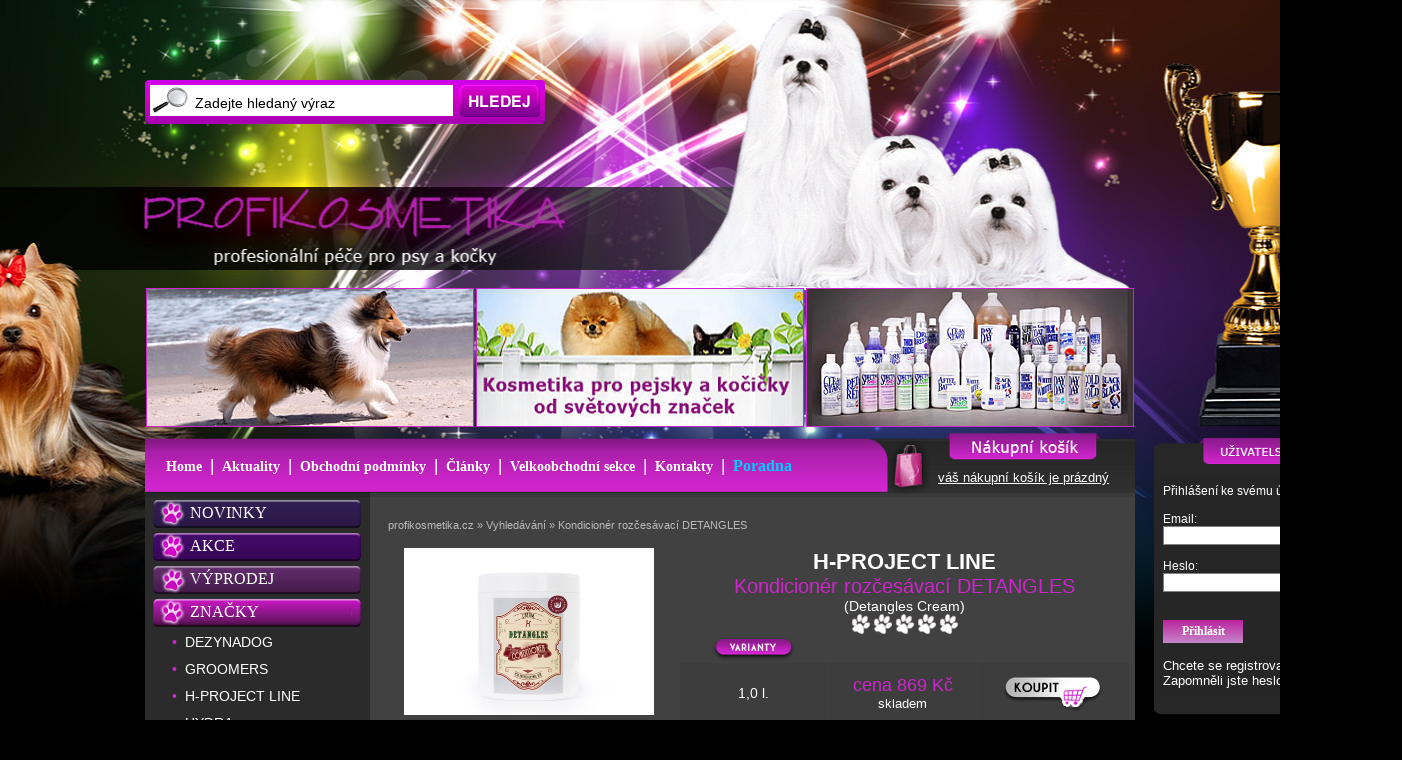

--- FILE ---
content_type: text/html; charset=UTF-8
request_url: https://www.profikosmetika.cz/vyhledavani-kondicioner-rozcesavaci-detangles-
body_size: 18076
content:
<!DOCTYPE html PUBLIC "-//W3C//DTD XHTML 1.0 Transitional//EN" "http://www.w3.org/TR/xhtml1/DTD/xhtml1-transitional.dtd">
<html xmlns="http://www.w3.org/1999/xhtml" xml:lang="cs" lang="cs">
<!-- Compatible width XHTML 1.0 Strict - 98% //-->
<head>
<base href="https://www.profikosmetika.cz/" />
<!-- START META-DATA //-->
<!-- encoding web //-->
<meta http-equiv="Content-Type" content="text/html; charset=utf-8" />
<meta http-equiv="Content-language" content="cs" />
<meta http-equiv="content-style-type" content="text/css" />
<meta http-equiv="content-script-type" content="text/javascript" />
<!-- cache control //-->
<meta http-equiv="Cache-Control" content="max-age=3600, must-revalidate, post-check=0, pre-check=1" />
<meta http-equiv="Pragma" content="public" />
<!-- browser specific features //-->
<meta http-equiv="imagetoolbar" content="no" />
<meta name="MSSmartTagsPreventParsing" content="TRUE" />
<meta name="autosize" content="off" />
<meta name="resource-type" content="document" />
<meta name="SKYPE_TOOLBAR" content="SKYPE_TOOLBAR_PARSER_COMPATIBLE" />
<!-- robots searching //-->
<meta name="robots" content="index,follow" />
<meta name="googlebot" content="index,follow,snippet,archive" />
<meta name="google-site-verification" content="3B6znABOPA0kySiOjhr5OViOKSRwM5hzF1n1zGhYPXs" />
<!-- web specific features //-->
<meta name="author" content="SadarCZ 2014, www.sadar.cz" xml:lang="cs" lang="cs" />
<meta name="description" content="Jsme největšími importéry pet kosmetiky pro Čechy a Slovensko. Naše špičkové přípravky jsou určeny pro majitele, chovatele a vystavovatele pejsků a kočiček a samozřejmě pro salony. Profesionální přípravky šetří čas, práci a nervy a v krátké době přinášejí viditelné výsledky." />
<meta name="revision" content="2.0" />
<meta name="keywords" content="kosmetika, pro psy, pro kočky, psí kosmetika, kočičí kosmetika, značková kosmetika, profikosmetika, šampón, olej, speciální přípravky" />
<!-- END META-DATA //-->
<title>Profikosmetika.cz | Vyhledávání | Kondicionér rozčesávací DETANGLES </title>
<meta http-equiv="content-language" content="cs" />
<link rel="shortcut icon" href="favicon.ico" />
<!-- Facebook //-->
<meta property="og:title" content="Kondicionér rozčesávací DETANGLES " />
<meta property="og:description" content="Kvalitní profesionální kosmetika pro péči o psy a kočky" />
<meta property="og:site_name" content="profikosmetika.cz" />
<meta property="og:url" content="http://www.profikosmetika.cz/vyhledavani-kondicioner-rozcesavaci-detangles-" />
<meta property="og:image" content="http://www.profikosmetika.cz/data/597.jpg" />
<meta property="og:type" content="product" />
<meta property="fb:admins" content="100004656423210" />
<link rel="image_src" type="image/jpeg" href="http://www.profikosmetika.cz/data/597.jpg" />
<link rel="previewimage" type="image/jpeg" href="http://www.profikosmetika.cz/data/597.jpg" />
<!-- CSS web //-->
 <link media="all" rel="stylesheet" type="text/css" href="./css/page.css" title="GraphicBlue" />
 <style type="text/css">@import "./js/jquery-ui.min.css";</style>
 <script type="text/javascript" language='JavaScript' src="./js/jquery-1.11.3.min.js"></script>
 <script type="text/javascript" language='JavaScript' src="./js/jquery-ui.min.js"></script>
 <style type="text/css">@import "./magiczoomplus/magiczoomplus.css";</style>
 <style type="text/css">@import "./forms/style.css";</style>
 <script type="text/javascript" language="JavaScript" src="./magiczoomplus/magiczoomplus.js"></script>
 <script type="text/javascript" language="JavaScript" src="./js/jqdialog.min.js"></script>
 <script type="text/javascript" language='JavaScript'>
 <!--
 function zobrazSkryj(idecko){ el=document.getElementById(idecko).style; el.display=(el.display == 'block')?'none':'block'; }
 function Skryjazobraz(idecko){ el=document.getElementById(idecko).style; el.display=(el.display == 'block')?'none':'block'; }
 function zobrazDiv(idecko){ el=document.getElementById(idecko).style; el.display='block'; }
 function skryjDiv(idecko){ el=document.getElementById(idecko).style; el.display='none'; }
 function add_smile(t){ document.form_vzkaz.text_new.focus(); document.form_vzkaz.text_new.value=document.form_vzkaz.text_new.value+t; }
 //-->
 </script>
<script type="text/javascript" language="JavaScript" src="./js/tooltip.js"></script>
</head><body id='body'><div id="fb-root"></div><script type="text/javascript" language="JavaScript">
		<!--
		(function(d, s, id) {
		  var js, fjs = d.getElementsByTagName(s)[0];
		  if (d.getElementById(id)) return;
		  js = d.createElement(s); js.id = id;
		  js.src = "//connect.facebook.net/cs_CZ/sdk.js#xfbml=1&version=v2.4";
		  fjs.parentNode.insertBefore(js, fjs);
		}(document, 'script', 'facebook-jssdk'));
		//-->
		</script><div id='container'><div class='left_hledanibb'><div class='left_hledanibb2'><form action='vyhledavani#z' method='post' enctype='multipart/form-data' name='form' accept-charset='UTF-8' class='hledame'><input id='search' class='pole_hledejbb' type='text' name='hledej' value='Zadejte hledaný výraz' onfocus='this.value=""' />&nbsp;&nbsp;&nbsp;&nbsp;&nbsp;<input type='submit' value='' class='button_findbb' /></form></div></div>
<a href='' title='Profikosmetika' class='on_logo_butt'><img src='./images/butt_m.gif' alt='Profikosmetika' border='0' width='430' height='80' /></a>
<div id='container2'>
<img src='./banner/img2.jpg' alt='Profikosmetika' width='326' height='137' border='1' class='top_bb_img' /><img src='./banner/img3.jpg' alt='Profikosmetika' width='326' height='137' border='1' class='top_bb_imgx' /><a href='http://www.profikosmetika.cz/chris-christensen'><img src='./banner/img1.jpg' alt='Profikosmetika' width='326' height='137' border='1' class='top_bb_imgx' /></a><a name='zarazka'></a><a name='z'></a><div id='banner'><div id='banner2'>
<div class='kosik_tops_bbb'><a title='Zobrazit košík | Profikosmetika' href='pokladna'><img src='./images/butt_m.gif' alt='Zobrazit košík | Profikosmetika' border='0' width='45' height='45' /></a></div><div class='kosik_tops_bbbxx'><a title='Zobrazit košík | Profikosmetika' href='pokladna'><img src='./images/butt_m.gif' alt='Zobrazit košík | Profikosmetika' border='0' width='153' height='30' /></a></div><div class='kosik_tops'><a class='link_top3' title='Zobrazit košík | Profikosmetika' href='pokladna'>váš nákupní košík je prázdný</a></div><div id='right_pannel'><div id='right_pannel_us_top'></div><div id='right_pannel_us_mid'><div id='right_pannel_us_mid2'><form action='zakaznik-prihlaseni' method='post' enctype='multipart/form-data'
          name='login' style='font: normal 12px arial; color: #ffffff;'>Přihlášení ke svému účtu<br /><br />Email:&nbsp;&nbsp;<input class='pole_form' type='text' name='email_login' value='' size='25' /><br /><br />Heslo:&nbsp;&nbsp;<input class='pole_form' type='password' name='heslo_login' value='' size='25' /><br /><br /><br />
         <input type='hidden' name='login' value='ano' />
         <input class='button' type='submit' name='odeslat' value='Přihlásit' /></form><br />Chcete se registrovat? <a class='linkx' title='Profikosmetika: Nový užívatel' href='zakaznik-registrace'>Registrace</a><br />Zapomněli jste heslo? <a class='linkx' title='Profikosmetika: Zapomněli jste heslo' href='zakaznik-zapomenute-heslo'>Poslat heslo</a></div></div><div id='right_pannel_us_bot'></div><br /><a href='https://www.facebook.com/profikosmetika.cz' title='Facebook' target='facebook'><img src='./grafika/facebook_right.jpg' alt='Facebook' border='0' /></a><br /><div class="fb-page" data-href="https://www.facebook.com/profikosmetika.cz" data-width="235" data-height="580" data-small-header="false" data-adapt-container-width="true" data-hide-cover="false" data-show-facepile="true" data-show-posts="false">
       <div class="fb-xfbml-parse-ignore">
       <blockquote cite="https://www.facebook.com/profikosmetika.cz"><a href="https://www.facebook.com/profikosmetika.cz">Profikosmetika</a></blockquote>
       </div></div><div><div id='right_pannel2_us_top'></div><div id='right_pannel2_us_mid'><div id='right_pannel_us_mid2'><div class='akce_print5'><div class='akce_print5av'><div class='akce_print5aa'><a href='jemny-sampon-s-kondicionerem' title='Profikosmetika: JEMNÝ ŠAMPÓN S KONDICIONÉREM'><img src='./data/1.jpg' alt='JEMNÝ ŠAMPÓN S KONDICIONÉREM' border='0' width='30' /></a></div><div class='akce_print5aaa'><a class='menuitem_zbozi_small' href='jemny-sampon-s-kondicionerem' title='Profikosmetika: JEMNÝ ŠAMPÓN S KONDICIONÉREM'>JEMNÝ ŠAMPÓN S KONDICIONÉREM</a></div><div class='cistic'></div></div></div><div class='akce_print5'><div class='akce_print5av'><div class='akce_print5aa'><a href='vybelovaci-sampon' title='Profikosmetika: VYBĚLOVACÍ ŠAMPÓN'><img src='./data/2.jpg' alt='VYBĚLOVACÍ ŠAMPÓN' border='0' width='30' /></a></div><div class='akce_print5aaa'><a class='menuitem_zbozi_small' href='vybelovaci-sampon' title='Profikosmetika: VYBĚLOVACÍ ŠAMPÓN'>VYBĚLOVACÍ ŠAMPÓN</a></div><div class='cistic'></div></div></div><div class='akce_print5'><div class='akce_print5av'><div class='akce_print5aa'><a href='samooplachovaci-sampon' title='Profikosmetika: SAMOOPLACHOVACÍ ŠAMPÓN'><img src='./data/3.jpg' alt='SAMOOPLACHOVACÍ ŠAMPÓN' border='0' width='30' /></a></div><div class='akce_print5aaa'><a class='menuitem_zbozi_small' href='samooplachovaci-sampon' title='Profikosmetika: SAMOOPLACHOVACÍ ŠAMPÓN'>SAMOOPLACHOVACÍ ŠAMPÓN</a></div><div class='cistic'></div></div></div><div class='akce_print5'><div class='akce_print5av'><div class='akce_print5aa'><a href='sampon-na-tvrdou-srst' title='Profikosmetika: ŠAMPÓN NA TVRDOU SRST'><img src='./data/4.jpg' alt='ŠAMPÓN NA TVRDOU SRST' border='0' width='30' /></a></div><div class='akce_print5aaa'><a class='menuitem_zbozi_small' href='sampon-na-tvrdou-srst' title='Profikosmetika: ŠAMPÓN NA TVRDOU SRST'>ŠAMPÓN NA TVRDOU SRST</a></div><div class='cistic'></div></div></div><div class='akce_print5'><div class='akce_print5av'><div class='akce_print5aa'><a href='rozjasnovaci-sampon' title='Profikosmetika: ROZJASŇOVACÍ ŠAMPÓN'><img src='./data/5.jpg' alt='ROZJASŇOVACÍ ŠAMPÓN' border='0' width='30' /></a></div><div class='akce_print5aaa'><a class='menuitem_zbozi_small' href='rozjasnovaci-sampon' title='Profikosmetika: ROZJASŇOVACÍ ŠAMPÓN'>ROZJASŇOVACÍ ŠAMPÓN</a></div><div class='cistic'></div></div></div><div class='akce_print5'><div class='akce_print5av'><div class='akce_print5aa'><a href='proteinovy-kondicioner' title='Profikosmetika: PROTEINOVÝ KONDICIONÉR'><img src='./data/6.jpg' alt='PROTEINOVÝ KONDICIONÉR' border='0' width='30' /></a></div><div class='akce_print5aaa'><a class='menuitem_zbozi_small' href='proteinovy-kondicioner' title='Profikosmetika: PROTEINOVÝ KONDICIONÉR'>PROTEINOVÝ KONDICIONÉR</a></div><div class='cistic'></div></div></div><div class='akce_print5'><div class='akce_print5av'><div class='akce_print5aa'><a href='botanicky-kondicioner' title='Profikosmetika: BOTANICKÝ KONDICIONÉR'><img src='./data/7.jpg' alt='BOTANICKÝ KONDICIONÉR' border='0' width='30' /></a></div><div class='akce_print5aaa'><a class='menuitem_zbozi_small' href='botanicky-kondicioner' title='Profikosmetika: BOTANICKÝ KONDICIONÉR'>BOTANICKÝ KONDICIONÉR</a></div><div class='cistic'></div></div></div><div class='akce_print5'><div class='akce_print5av'><div class='akce_print5aa'><a href='luxusni-kremovy-kondicioner-pro-kuzi-a-srst' title='Profikosmetika: LUXUSNÍ KRÉMOVÝ KONDICIONÉR PRO KŮŽI A SRST'><img src='./data/8.jpg' alt='LUXUSNÍ KRÉMOVÝ KONDICIONÉR PRO KŮŽI A SRST' border='0' width='30' /></a></div><div class='akce_print5aaa'><a class='menuitem_zbozi_small' href='luxusni-kremovy-kondicioner-pro-kuzi-a-srst' title='Profikosmetika: LUXUSNÍ KRÉMOVÝ KONDICIONÉR PRO KŮŽI A SRST'>LUXUSNÍ KRÉMOVÝ KONDICIONÉR PRO KŮŽI A SRST</a></div><div class='cistic'></div></div></div><div class='akce_print5'><div class='akce_print5av'><div class='akce_print5aa'><a href='botanicky-kondicioner-zvyraznujici-barvy' title='Profikosmetika: BOTANICKÝ KONDICIONÉR ZVÝRAZŇUJÍCÍ BARVY'><img src='./data/9.jpg' alt='BOTANICKÝ KONDICIONÉR ZVÝRAZŇUJÍCÍ BARVY' border='0' width='30' /></a></div><div class='akce_print5aaa'><a class='menuitem_zbozi_small' href='botanicky-kondicioner-zvyraznujici-barvy' title='Profikosmetika: BOTANICKÝ KONDICIONÉR ZVÝRAZŇUJÍCÍ BARVY'>BOTANICKÝ KONDICIONÉR ZVÝRAZŇUJÍCÍ BARVY</a></div><div class='cistic'></div></div></div><div class='akce_print5'><div class='akce_print5a'><div class='akce_print5aa'><a href='kondicioner-ve-spreji' title='Profikosmetika: Kondicionér ve spreji'><img src='./data/10.jpg' alt='Kondicionér ve spreji' border='0' width='30' /></a></div><div class='akce_print5aaa'><a class='menuitem_zbozi_small' href='kondicioner-ve-spreji' title='Profikosmetika: Kondicionér ve spreji'>Kondicionér ve spreji</a></div><div class='cistic'></div></div></div></div></div><div id='right_pannel2_us_bot'></div></div></div><div class='menu_screen'>&nbsp;&nbsp;&nbsp;<a href='kvalitni-znackova-kosmetika' title='Home | Profikosmetika' class='menu_ikon'>Home</a>&nbsp;&nbsp;<span class='top_oddel'>|</span>&nbsp;&nbsp;<a href='rub-aktuality' title='Aktuality | Profikosmetika' class='menu_ikon'>Aktuality</a>&nbsp;&nbsp;<span class='top_oddel'>|</span>&nbsp;&nbsp;<a href='rub-obchodni-podminky' title='Obchodní podmínky | Profikosmetika' class='menu_ikon'>Obchodní podmínky</a>&nbsp;&nbsp;<span class='top_oddel'>|</span>&nbsp;&nbsp;<a href='rub-clanky' title='Články | Profikosmetika' class='menu_ikon'>Články</a>&nbsp;&nbsp;<span class='top_oddel'>|</span>&nbsp;&nbsp;<a href='rub-velkoobchodni-sekce' title='Velkoobchodní sekce | Profikosmetika' class='menu_ikon'>Velkoobchodní sekce</a>&nbsp;&nbsp;<span class='top_oddel'>|</span>&nbsp;&nbsp;<a href='rub-kontakty' title='Kontakty | Profikosmetika' class='menu_ikon'>Kontakty</a>&nbsp;&nbsp;<span class='top_oddel'>|</span>&nbsp;&nbsp;<a href='poradna_strana-1' title='Poradna | Profikosmetika' class='menu_ikon_spec'>Poradna</a></div></div></div><div id='container3'><div id='left'><div id='left2'><div class='left_kat_div_x2' onclick='javascript:window.location.href="produkty-novinky#z"'><div class='left_kat_div'><a href='produkty-novinky#z' title='NOVINKY' class='left_nad_aa'>NOVINKY</a></div></div><div class='left_kat_div_x1' onclick='javascript:window.location.href="produkty-akce#z"'><div class='left_kat_div'><a href='produkty-akce#z' title='AKCE' class='left_nad_aa'>AKCE</a></div></div><div class='left_kat_div_x3' onclick='javascript:window.location.href="produkty-vyprodej#z"'><div class='left_kat_div'><a href='produkty-vyprodej#z' title='VÝPRODEJ' class='left_nad_aa'>VÝPRODEJ</a></div></div><div class='left_kat_div_x4'><div class='left_kat_div'>ZNAČKY</div></div><div class='menu_it_left'><div class='menu_it_left2'><span class='left_znak'>&bull;&nbsp;&nbsp;</span><a class='menuitem' href='dezynadog#z' title='DEZYNADOG | Profikosmetika.cz'>DEZYNADOG</a></div></div><div class='menu_it_left'><div class='menu_it_left2'><span class='left_znak'>&bull;&nbsp;&nbsp;</span><a class='menuitem' href='groomers#z' title='GROOMERS | Profikosmetika.cz'>GROOMERS</a></div></div><div class='menu_it_left'><div class='menu_it_left2'><span class='left_znak'>&bull;&nbsp;&nbsp;</span><a class='menuitem' href='h-project-line#z' title='H-PROJECT LINE | Profikosmetika.cz'>H-PROJECT LINE</a></div></div><div class='menu_it_left'><div class='menu_it_left2'><span class='left_znak'>&bull;&nbsp;&nbsp;</span><a class='menuitem' href='hydra#z' title='HYDRA | Profikosmetika.cz'>HYDRA</a></div></div><div class='menu_it_left'><div class='menu_it_left2'><span class='left_znak'>&bull;&nbsp;&nbsp;</span><a class='menuitem' href='julie-harris-signature#z' title='JULIE HARRIS SIGNATURE | Profikosmetika.cz'>JULIE HARRIS SIGNATURE</a></div></div><div class='menu_it_left'><div class='menu_it_left2'><span class='left_znak'>&bull;&nbsp;&nbsp;</span><a class='menuitem' href='nanosanitas#z' title='NANOSANITAS | Profikosmetika.cz'>NANOSANITAS</a></div></div><div class='menu_it_left'><div class='menu_it_left2'><span class='left_znak'>&bull;&nbsp;&nbsp;</span><a class='menuitem' href='ned#z' title='NED | Profikosmetika.cz'>NED</a></div></div><div class='menu_it_left'><div class='menu_it_left2'><span class='left_znak'>&bull;&nbsp;&nbsp;</span><a class='menuitem' href='warren-london#z' title='WARREN LONDON | Profikosmetika.cz'>WARREN LONDON</a></div></div><div class='menu_it_left'><div class='menu_it_left2'><span class='left_znak'>&bull;&nbsp;&nbsp;</span><a class='menuitem' href='1-all-systems#z' title='1 ALL SYSTEMS | Profikosmetika.cz'>1 ALL SYSTEMS</a></div></div><div class='left_kat_div_x4'><div class='left_kat_div'>KATEGORIE</div></div><div class='menu_it_left'><div class='menu_it_left2'><span class='left_znak'>&bull;&nbsp;&nbsp;</span><a class='menuitem' title='Šampony | Profikosmetika' href='sampony#z'>Šampony</a></div></div><div class='menu_it_left'><div class='menu_it_left2'><span class='left_znak'>&bull;&nbsp;&nbsp;</span><a class='menuitem' title='Kondicionéry | Profikosmetika' href='kondicionery#z'>Kondicionéry</a></div></div><div class='menu_it_left'><div class='menu_it_left2'><span class='left_znak'>&bull;&nbsp;&nbsp;</span><a class='menuitem' title='Oleje a balíčkování | Profikosmetika' href='oleje#z'>Oleje a balíčkování</a></div></div><div class='menu_it_left'><div class='menu_it_left2'><span class='left_znak'>&bull;&nbsp;&nbsp;</span><a class='menuitem' title='Spreje | Profikosmetika' href='spreje#z'>Spreje</a></div></div><div class='menu_it_left'><div class='menu_it_left2'><span class='left_znak'>&bull;&nbsp;&nbsp;</span><a class='menuitem' title='Speciální prostředky | Profikosmetika' href='specialni-prostredky#z'>Speciální prostředky</a></div></div><div class='menu_it_left'><div class='menu_it_left2'><span class='left_znak'>&bull;&nbsp;&nbsp;</span><a class='menuitem' title='Rozčesávače | Profikosmetika' href='rozcesavace#z'>Rozčesávače</a></div></div><div class='menu_it_left'><div class='menu_it_left2'><span class='left_znak'>&bull;&nbsp;&nbsp;</span><a class='menuitem' title='Pudry | Profikosmetika' href='pudry#z'>Pudry</a></div></div><div class='menu_it_left'><div class='menu_it_left2'><span class='left_znak'>&bull;&nbsp;&nbsp;</span><a class='menuitem' title='Objem a tvrdá srst | Profikosmetika' href='objemove-pripravky#z'>Objem a tvrdá srst</a></div></div><div class='menu_it_left'><div class='menu_it_left2'><span class='left_znak'>&bull;&nbsp;&nbsp;</span><a class='menuitem' title='Hedvábná srst | Profikosmetika' href='hedvabna-srst#z'>Hedvábná srst</a></div></div><div class='menu_it_left'><div class='menu_it_left2'><span class='left_znak'>&bull;&nbsp;&nbsp;</span><a class='menuitem' title='Finální úprava | Profikosmetika' href='finalni-spreje#z'>Finální úprava</a></div></div><div class='menu_it_left'><div class='menu_it_left2'><span class='left_znak'>&bull;&nbsp;&nbsp;</span><a class='menuitem' title='Krémy a gely | Profikosmetika' href='kremy#z'>Krémy a gely</a></div></div><div class='menu_it_left'><div class='menu_it_left2'><span class='left_znak'>&bull;&nbsp;&nbsp;</span><a class='menuitem' title='Laky | Profikosmetika' href='laky#z'>Laky</a></div></div><div class='menu_it_left'><div class='menu_it_left2'><span class='left_znak'>&bull;&nbsp;&nbsp;</span><a class='menuitem' title='Podpora barvy | Profikosmetika' href='podpora-barvy#z'>Podpora barvy</a></div></div><div class='menu_it_left'><div class='menu_it_left2'><span class='left_znak'>&bull;&nbsp;&nbsp;</span><a class='menuitem' title='Zdraví a péče | Profikosmetika' href='zdravi#z'>Zdraví a péče</a></div></div><div class='menu_it_left'><div class='menu_it_left2'><span class='left_znak'>&bull;&nbsp;&nbsp;</span><a class='menuitem' title='Nůžky a nože | Profikosmetika' href='nuzky-a-noze#z'>Nůžky a nože</a></div></div><div class='menu_it_left'><div class='menu_it_left2'><span class='left_znak'>&bull;&nbsp;&nbsp;</span><a class='menuitem' title='Kartáče a hřebeny | Profikosmetika' href='kartace-a-hrebeny#z'>Kartáče a hřebeny</a></div></div><div class='menu_it_left'><div class='menu_it_left2'><span class='left_znak'>&bull;&nbsp;&nbsp;</span><a class='menuitem' title='Gumičky, natáčky | Profikosmetika' href='gumicky-natacky#z'>Gumičky, natáčky</a></div></div><div class='menu_it_left'><div class='menu_it_left2'><span class='left_znak'>&bull;&nbsp;&nbsp;</span><a class='menuitem' title='Parfémy | Profikosmetika' href='parfemy#z'>Parfémy</a></div></div><div class='menu_it_left'><div class='menu_it_left2'><span class='left_znak'>&bull;&nbsp;&nbsp;</span><a class='menuitem' title='Vzorky | Profikosmetika' href='vzorky#z'>Vzorky</a></div></div><div class='left_kat_div_x1' onclick='javascript:window.location.href="fotogalerie-uzivatelu"'><div class='left_kat_div'><a href='fotogalerie-uzivatelu' title='FOTOGALERIE' class='left_nad_aa'>FOTOGALERIE</a></div></div><div class='left_kat_div_x4'><div class='left_kat_div'>NOVÉ PRODUKTY</div></div><div class='akce_print1'><div class='akce_print2'><a href='excelentni-multifunkcni-rozcesavac-mat-blaster' title='Profikosmetika: Excelentní multifunkční rozčesávač Mat Blaster'><img src='./data/593.jpg' style='width: 55px; height: 150px;border: solid 0px #E0E6F2;' border='0' alt='' /></a></div><div class='akce_print3'><a class='menuitem_zbozi_small' href='excelentni-multifunkcni-rozcesavac-mat-blaster' title='Profikosmetika: Excelentní multifunkční rozčesávač Mat Blaster'>Excelentní multifunkční rozčesávač Mat Blaster</a></div></div><div class='akce_print1'><div class='akce_print2'><a href='dokonaly-rozcesavac' title='Profikosmetika: Dokonalý rozčesávač'><img src='./data/587.jpg' style='width: 150px; height: 150px;border: solid 0px #E0E6F2;' border='0' alt='' /></a></div><div class='akce_print3'><a class='menuitem_zbozi_small' href='dokonaly-rozcesavac' title='Profikosmetika: Dokonalý rozčesávač'>Dokonalý rozčesávač</a></div></div><div class='akce_print1'><div class='akce_print2'><a href='bezoplachovy-hloubkove-cistici-sampon' title='Profikosmetika: Bezoplachový hloubkově čistící šampon'><img src='./data/575.jpg' style='width: 150px; height: 150px;border: solid 0px #E0E6F2;' border='0' alt='' /></a></div><div class='akce_print3'><a class='menuitem_zbozi_small' href='bezoplachovy-hloubkove-cistici-sampon' title='Profikosmetika: Bezoplachový hloubkově čistící šampon'>Bezoplachový hloubkově čistící šampon</a></div></div><div class='left_kat_div_x3'><div class='left_kat_div'>AKTUALITY</div></div><div class='akt_div_1' onclick="window.location.href='vesele-vanoce-a-stastny-novy-rok'"><div class='akt_div_2'><strong class='left_akts'>Veselé Vánoce a šťastný nový rok</strong><p>

&nbsp;
</p><img src='./data/20151221_vanocnibanner2016.jpg' style='width: 120px; height: 38px;border: solid 1px #cf25ce;'  alt='Veselé Vánoce a šťastný nový rok' /></div></div><div class='div_top_marg'><div class='ban_left_uuu'><a href='http://www.profikosmetika.cz/poradna'><img src='./banner/img13.jpg' alt='Profikosmetika' width='200' border='0' /></a></div></div><div style='display: block;'><div class='pocitadlo'><a href="http://www.toplist.cz/stat/1574462">
<script language="JavaScript" type="text/javascript">
<!--
document.write('<img src="https://toplist.cz/count.asp?id=1574462&amp;logo=bc&amp;http='+escape(document.referrer)+'&amp;t='+escape(document.title)+'&amp;wi='+escape(window.screen.width)+'&amp;he='+escape(window.screen.height)+'" width="88" height="120" border=0 alt="TOPlist" />');
//-->
</script></a>
<noscript><img src="https://toplist.cz/count.asp?id=1574462&amp;logo=bc" border="0" alt="TOPlist" width="88" height="120" /></noscript>
</div></div></div></div><div id='middle'><div id='middle2'><table border='0' cellpadding='0' cellspacing='0' style='font: normal 12px arial; margin-top: 12px;'><tr><td colspan='2' align='left' valign='top' height='30'>&nbsp;&nbsp;&nbsp;<a class='navi_link' href='' title='Profikosmetika: Home'>profikosmetika.cz</a>&nbsp;<strong class='navigace'>&raquo;</strong>&nbsp;<a class='navi_link' href='vyhledavani' title='Vyhledávání | Profikosmetika'>Vyhledávání</a> <strong class='navigace'>&raquo;</strong> <a class='navi_link' href='vyhledavani-kondicioner-rozcesavaci-detangles-' title='Kondicionér rozčesávací DETANGLES  | Profikosmetika'>Kondicionér rozčesávací DETANGLES </a></td></tr><tr><td align='center' valign='top' width='300'><a class='MagicZoomPlus' href='./data/597.jpg' title='Profikosmetika: Kondicionér rozčesávací DETANGLES ' id='bag' rel='selectors-effect: false; zoom-position: inner;'><img src='./data/597.jpg' style='width: 250px; height: 167px;border: solid 1px #cf25ce;'  alt='Profikosmetika: Kondicionér rozčesávací DETANGLES ' /></a><br /><br /><a href='./data/597.jpg' title='Profikosmetika: Kondicionér rozčesávací DETANGLES ' rel='zoom-id:bag; hotspots:false' rev='./data/597.jpg'><img src='./data/597.jpg' style='width: 75px; height: 50px;border: solid 1px #cf25ce;'  alt='Profikosmetika: Kondicionér rozčesávací DETANGLES ' /></a>&nbsp;</td><td align='left' valign='top'><div class='blokqq'><div class='blokqq2'><div id='dotaz' style='display: none; position: absolute; top: auto; left: auto; border: solid 1px #FF6600; width: 380px; height: 400px; background-color: #ffffff;'><div style='font: bold 10px verdana; text-align: left; padding: 15px;'>&nbsp;&nbsp;&nbsp;&nbsp;&nbsp;&nbsp;&nbsp;&nbsp;&nbsp;&nbsp;&nbsp;&nbsp;&nbsp;&nbsp;&nbsp;&nbsp;&nbsp;&nbsp;&nbsp;&nbsp;&nbsp;&nbsp;&nbsp;&nbsp;&nbsp;&nbsp;&nbsp;&nbsp;&nbsp;&nbsp;&nbsp;&nbsp;&nbsp;&nbsp;&nbsp;&nbsp;&nbsp;&nbsp;&nbsp;&nbsp;&nbsp;&nbsp;&nbsp;&nbsp;&nbsp;&nbsp;&nbsp;&nbsp;&nbsp;&nbsp;&nbsp;&nbsp;&nbsp;&nbsp;&nbsp;&nbsp;&nbsp;&nbsp;&nbsp;&nbsp;&nbsp;&nbsp;&nbsp;&nbsp;&nbsp;&nbsp;&nbsp;&nbsp;&nbsp;&nbsp;&nbsp;&nbsp;&nbsp;&nbsp;&nbsp;&nbsp;&nbsp;&nbsp;&nbsp;&nbsp;<a class='item2' onclick="zobrazSkryj('dotaz')" style='color: #ff0000; cursor: hand; cursor: pointer;' title='Profikosmetika: zavřít okno'>Zavřít okno</a><br /><br /><strong>Odeslání dotazu na předmět prodejci</strong><br /><br /><form action='vyhledavani-kondicioner-rozcesavaci-detangles-' method='post' name='email_post'><table border='0' cellpadding='0' cellspacing='2' style='font: normal 11px verdana;'><tr><td>Vaše jméno:</td><td>&nbsp;</td><td><input type='text' class='pole_form' name='dotaz_name' size='30' value='' /><span class='dul'>*</span></td></tr><tr><td>Váš email:</td><td>&nbsp;</td><td><input type='text' class='pole_form' name='dotaz_from' size='30' value='' /><span class='dul'>*</span></td></tr><tr><td>Váš telefon:</td><td>&nbsp;</td><td><input type='text' class='pole_form' name='tel_from' size='30' value='' /><span class='dul'>*</span></td></tr><tr><td>Dotaz:</td><td>&nbsp;</td><td><textarea class='pole_text' name='dotaz_message' rows='4' cols='27'></textarea><span class='dul'>*</span></td></tr><tr><td colspan='3'><br />Napište výsledek: <span class='dul'>3</span> + <span class='dul'>7</span>&nbsp;=&nbsp;<input class='pole_form' type='text' name='count_odesilatele' size='2' value='' /></td></tr><tr><td colspan='3' align='left'><span class='dul'>* položky nutné vyplnit</span></td></tr><tr><td colspan='3' align='left'><br /><strong>Na Váš dotaz budeme reagovat do 24 hodin.</strong></td></tr><tr><td colspan='3' align='center'><br /><input type='submit' class='button' value='Odeslat' /></td></tr></table><input type='hidden' name='title_dotaz' value='597' /><input type='hidden' name='pocet' value='NTQwMA==' /></form></div></div><form method='post' action='vyhledavani-kondicioner-rozcesavaci-detangles-#z'><table border='0' cellpadding='0' cellspacing='1' style='font: normal 12px arial; color: #ffffff;'><tr><td colspan='3' width='440' valign='top' align='center'><span class='gghhj1'><strong class=''>H-PROJECT LINE</strong></span><br /><span class='gghhj2'>Kondicionér rozčesávací DETANGLES </span><br /><span class='gghhj3'>(Detangles Cream)</span><br /><img src='./grafika/tlapka.png' alt='hvězda' border='0' /><img src='./grafika/tlapka.png' alt='hvězda' border='0' /><img src='./grafika/tlapka.png' alt='hvězda' border='0' /><img src='./grafika/tlapka.png' alt='hvězda' border='0' /><img src='./grafika/tlapka.png' alt='hvězda' border='0' /></td></tr><tr><td valign='top' align='center' width='100'><img src='./grafika/virianty.png' alt='varianty' border='0' /></td><td colspan='2' width='338' valign='top' align='left'>&nbsp;&nbsp;</td></tr><tr><td align='center' valign='middle' class='var_sspdeo'><span class='gghhj7'>1,0 l.</span></td><td align='center' valign='middle' class='var_sspdex'><span class='gghhj4'>cena 869 Kč</span><br /><span class='gghhj5'>skladem</span></td><td align='center' valign='middle' class='var_sspde'><input type='image' src='./grafika/koupimex.png' name='kos_1041' title='Do košíku' /></td></tr><tr><td align='center' valign='middle' class='var_sspdeo'><span class='gghhj7'>150 ml.</span></td><td align='center' valign='middle' class='var_sspdex'><span class='gghhj4'>cena 259 Kč</span><br /><span class='gghhj5'>skladem</span></td><td align='center' valign='middle' class='var_sspde'><input type='image' src='./grafika/koupimex.png' name='kos_1197' title='Do košíku' /></td></tr><tr><td colspan='3' align='center' valign='middle'><input type='hidden' name='varianty_post' value='1041;1197;' /><input type='hidden' name='zbozi' value='Kondicionér rozčesávací DETANGLES ' /><input type='hidden' name='akce' value='pridat' /><input type='hidden' name='kod' value='597' /></td></tr></table></form></div></div></td></tr><tr><td colspan='2' valign='top' align='left' style='padding-top: 20px; _padding-top: 10px;'><a name='zalozka'><a class='zalozka_on' style='margin-left: 12px;' href='vyhledavani-kondicioner-rozcesavaci-detangles-_zal-1#z' title='Popis produktu'>Popis</a><a class='zalozka' href='vyhledavani-kondicioner-rozcesavaci-detangles-_zal-4#z' title='Návod k produktu'>Návod</a><a class='zalozka' href='vyhledavani-kondicioner-rozcesavaci-detangles-_zal-3#z' title='Uživatelské komentáře'>Komentáře</a><div class='cistic'></div><div style='margin-top: -9px;'><div class='start_texts'></div><div class='middle_texts_jus'><div class='middle_texts2x'><p>-okamžit&aacute; regenerace<br />
-zaceluje roztřepen&eacute; konečky<br />
-ochrana srsti před cuch&aacute;n&iacute;m<br />
-snadn&eacute; rozčes&aacute;n&iacute;<br />
-obsahuje hedv&aacute;bn&eacute; proteiny a li&scaron;ejn&iacute;k &ndash; př&iacute;rodn&iacute; antibiotikum</p>

<p>Profesion&aacute;ln&iacute; kondicion&eacute;r pro psy a kočky Detangles rychle regeneruje srst v&scaron;ech plemen. Dod&aacute;v&aacute; objem a zaručuje v&yacute;sledky i na t&eacute; nejkřehč&iacute;, oslaben&eacute; a &scaron;patně upraviteln&eacute; srsti. Ide&aacute;ln&iacute; složen&iacute; pro boj s&nbsp;cuchaj&iacute;c&iacute; se srst&iacute; a sp&aacute;sa pro dlouhou hustou nebo vlnitou srst. Opravuje &scaron;kody způsoben&eacute; chemick&yacute;mi l&aacute;tkami a zneči&scaron;těn&yacute;m životn&iacute;m prostřed&iacute;m. Po každ&eacute;m použit&iacute; je srst hladk&aacute;, leskl&aacute;, bez roztřepen&yacute;ch konečků a snadno se rozčes&aacute;v&aacute;.<br />
&Uacute;činně bojuje proti nepř&iacute;jemn&yacute;m pachům.<br />
<br />
N&Aacute;VOD K POUŽIT&Iacute;: zřeďte produkt s 15 d&iacute;ly vody (16:1), abyste vytvořili jemnou emulzi a rozetřete ji na umytou vlhkou srst. Vmas&iacute;rujte a nechte několik minut působit. Důkladně opl&aacute;chněte. Je tak&eacute; možn&eacute; nastř&iacute;kat naředěn&yacute; produkt pomoc&iacute; rozpra&scaron;ovače pro optimalizaci &uacute;činku a spotřeby.<br />
D&aacute;vku emulze, kter&aacute; m&aacute; b&yacute;t použita, určuje moment&aacute;ln&iacute; stav a kvalita srsti. U hodně po&scaron;kozen&eacute;, zacuchan&eacute;, přesu&scaron;en&eacute; srsti můžete koncentraci kondicion&eacute;ru zv&yacute;&scaron;it.<br />
<br />
AKTIVN&Iacute; složky<br />
. HEDV&Aacute;BN&Eacute; PROTEINY<br />
. LI&Scaron;EJN&Iacute;K<br />
<br />
Balen&iacute;: Kel&iacute;mek 1000ml</p>
<div style='clear: both; float: none;'></div></div></div><div class='end_texts'></div></div></td></tr><tr><td colspan='2' align='left' valign='top'><div class='social_prod'><link rel="image_src" href="http://www.profikosmetika.cz/data/597.jpg"><div style='height: 30px;'><a href='http://twitter.com/share' class='twitter-share-button' data-count='horizontal'>Tweet</a><script type='text/javascript' src='http://platform.twitter.com/widgets.js'></script></div><div style='height: 30px;'><g:plusone size='medium'></g:plusone></div><iframe src="http://www.facebook.com/plugins/like.php?href=http://www.profikosmetika.cz/vyhledavani-kondicioner-rozcesavaci-detangles-&amp;layout=standard&amp;show_faces=true&amp;width=500&amp;action=like&amp;font=verdana&amp;colorscheme=dark&amp;height=100" scrolling="no" frameborder="0" style="border:none; overflow:hidden; width:500px; height:100px;" allowTransparency="true"></iframe></div></td></tr><tr><td colspan='2' align='left' valign='top'><div class='mar_div_6_l'><h2>Další produkty</h2></div><table border='0' cellpadding='0' cellspacing='4' style='font: normal 11px verdana;'><tr><td align='left' valign='top' width='243' height='297' class='items1'><div class='pro_divs1' onclick='javascript:window.location.href="./kondicionery/kondicioner-s-kyselinou-hyaluronovou-ambrosia"'><div class='pro_divs1a'>H-PROJECT LINE</div></div><div class='pro_divs2' onclick='javascript:window.location.href="./kondicionery/kondicioner-s-kyselinou-hyaluronovou-ambrosia"' onmouseout='hideTooltip()' onmouseover='showTooltip(event,"&lt;strong&gt;Kondicionér s kyselinou hyaluronovou AMBROSIA&lt;br /&gt;(Ambrosia Conditioner)&lt;/strong&gt;&lt;br /&gt;&lt;br /&gt;&lt;em&gt;- kyselina hyaluronová okamžitě zlepšuje povrch srsti  -obsahuje hedvábí &ndash; opravuje poškozená místa v srsti  -obsahuje kmenové buňky s&nbsp;anti-age efektem  -hydratuje a napomáhá snadnému rozčesání    Posilující a restrukturalizační kondicionér s enzymatickým hlemýždím slizem, kyselinou hyaluronovou a kmenovými buňkami pro psy a kočky s velmi vysokým hydratačním účinkem. Dodává srsti přirozený lesk a vitalitu. Ambrosia kondicionér používaný po umytí Ambrosia šamponem také pomáhá neutralizovat nepříjemné pachy a je nepostradatelný při odstraňování překrvení zanícené pokožky jak po línání, tak při kožních problémech různého druhu.    Ambrosia kondicionér pro psy a kočky rychle restrukturalizuje srst všech plemen. Zaručuje výsledky na nejkřehčí, oslabené a špatně upravené srsti. Opravuje škody způsobené chemickými látkami a znečištěným životním prostředím a nadbytečnou produkcí kožního mazu.  Současná přítomnost několika účinných látek zaručuje maximální efekt:    - Kyselina hyaluronová má hydratační a lubrikační vlastnosti. Přináší okamžité viditelné zlepšení povrchu pokožky.    - Sericin &ndash; hedvábný protein - má schopnost vázat se na keratin srsti a kůže, selektivně opravuje poškozená místa a zabraňuje podráždění.    - Kmenové buňky se svými zajímavými vlastnostmi představují a skutečně jsou výjimečné svými účinky v&nbsp;kosmetickýc přípravcích. Mají antioxidační, protialergické, protizánětlivé vlastnosti a chrání&nbsp; proti sunečnímu záření.  Jeden z nejdůležitějších aspektů se však týká anti-age funkce těchto buněk, které obsahují značné procento látek EGF (Epidermal Growth Factor &ndash; epidermální růstový faktor).      Po každém použití je srst hladká, lesklá a snadno se rozčesává.  &Uacute;činně bojuje proti nepříjemným pachům. Mimořádně užitečné v boji proti problému mastných ocasů u koček.    NÁVOD K POUŽIT&Iacute;: Použijte na umytou, vlhkou srst. Zřeďte produkt 9 díly vody (10:1), abyste vytvořili jemnou emulzi. Naneste kondicionér na celou srst, vmasírujte, nechte několik minut působit a poté důkladně vypláchněte.  Množství emulze, které se má použít, naměřte a upravte podle stavu ošetřované srsti.    &Uacute;ČINN&Eacute; LÁTKY:  . ENZYMATICK&Yacute; SLNEČ&Iacute; SLIZ  . KYSELINA HYALURONOVÁ  . KMENOV&Eacute; BUŇKY  . SERICIN &ndash; hedvábný protein    Balení: kelímek 150ml, kelímek 1000ml&lt;/em&gt;&lt;br /&gt;");return false'><div class='pro_divs2a'>Kondicionér s kyselinou hyaluronovou AMBROSIA</div></div><img src='./grafika/sleva_new.jpg' class='types' alt='Profikosmetika' border='0' /><div class='bunka'><a href='kondicionery/kondicioner-s-kyselinou-hyaluronovou-ambrosia#z' title='Profikosmetika: Kondicionér s kyselinou hyaluronovou AMBROSIA' onmouseout='hideTooltip()' onmouseover='showTooltip(event,"&lt;strong&gt;Kondicionér s kyselinou hyaluronovou AMBROSIA&lt;br /&gt;(Ambrosia Conditioner)&lt;/strong&gt;&lt;br /&gt;&lt;br /&gt;&lt;em&gt;- kyselina hyaluronová okamžitě zlepšuje povrch srsti  -obsahuje hedvábí &ndash; opravuje poškozená místa v srsti  -obsahuje kmenové buňky s&nbsp;anti-age efektem  -hydratuje a napomáhá snadnému rozčesání    Posilující a restrukturalizační kondicionér s enzymatickým hlemýždím slizem, kyselinou hyaluronovou a kmenovými buňkami pro psy a kočky s velmi vysokým hydratačním účinkem. Dodává srsti přirozený lesk a vitalitu. Ambrosia kondicionér používaný po umytí Ambrosia šamponem také pomáhá neutralizovat nepříjemné pachy a je nepostradatelný při odstraňování překrvení zanícené pokožky jak po línání, tak při kožních problémech různého druhu.    Ambrosia kondicionér pro psy a kočky rychle restrukturalizuje srst všech plemen. Zaručuje výsledky na nejkřehčí, oslabené a špatně upravené srsti. Opravuje škody způsobené chemickými látkami a znečištěným životním prostředím a nadbytečnou produkcí kožního mazu.  Současná přítomnost několika účinných látek zaručuje maximální efekt:    - Kyselina hyaluronová má hydratační a lubrikační vlastnosti. Přináší okamžité viditelné zlepšení povrchu pokožky.    - Sericin &ndash; hedvábný protein - má schopnost vázat se na keratin srsti a kůže, selektivně opravuje poškozená místa a zabraňuje podráždění.    - Kmenové buňky se svými zajímavými vlastnostmi představují a skutečně jsou výjimečné svými účinky v&nbsp;kosmetickýc přípravcích. Mají antioxidační, protialergické, protizánětlivé vlastnosti a chrání&nbsp; proti sunečnímu záření.  Jeden z nejdůležitějších aspektů se však týká anti-age funkce těchto buněk, které obsahují značné procento látek EGF (Epidermal Growth Factor &ndash; epidermální růstový faktor).      Po každém použití je srst hladká, lesklá a snadno se rozčesává.  &Uacute;činně bojuje proti nepříjemným pachům. Mimořádně užitečné v boji proti problému mastných ocasů u koček.    NÁVOD K POUŽIT&Iacute;: Použijte na umytou, vlhkou srst. Zřeďte produkt 9 díly vody (10:1), abyste vytvořili jemnou emulzi. Naneste kondicionér na celou srst, vmasírujte, nechte několik minut působit a poté důkladně vypláchněte.  Množství emulze, které se má použít, naměřte a upravte podle stavu ošetřované srsti.    &Uacute;ČINN&Eacute; LÁTKY:  . ENZYMATICK&Yacute; SLNEČ&Iacute; SLIZ  . KYSELINA HYALURONOVÁ  . KMENOV&Eacute; BUŇKY  . SERICIN &ndash; hedvábný protein    Balení: kelímek 150ml, kelímek 1000ml&lt;/em&gt;&lt;br /&gt;");return false'><img src='./data/601.jpg' style='width: 212px; height: 141px;border: solid 0px #E0E6F2;' border='0' alt='' /></a></div><div class='dalsi_td_item'><form method='post' action='vyhledavani-kondicioner-rozcesavaci-detangles-#z' enctype='multipart/form-data' class='hledame'><div class='styled'><select class='sel_varicss' name='variace' size='1'><option value='1050'>150 ml. ... 279,- Kč</option><option value='1051'>1,0 l. ... 999,- Kč</option></select></div><div class='posun_hvezdy'><img src='./grafika/tlapka2.png' alt='hvězda' width='15' border='0' /><img src='./grafika/tlapka2.png' alt='hvězda' width='15' border='0' /><img src='./grafika/tlapka2.png' alt='hvězda' width='15' border='0' /><img src='./grafika/tlapka2.png' alt='hvězda' width='15' border='0' /><img src='./grafika/tlapka2.png' alt='hvězda' width='15' border='0' /></div><div class='dalsi_td_itemx'><div class='vypis_ff1'><div class='vypis_ff1a'><input type='hidden' name='zbozi' value='Kondicionér s kyselinou hyaluronovou AMBROSIA' /><input type='hidden' name='akce' value='pridat' /><input type='hidden' name='kod' value='601' /><input type='hidden' name='pocet_ks' value='1' /><input type='image' src='./images/butt_m.gif' width='90' height='24' name='kosik_butt' /></form></div></div><div class='vypis_ff2'><div class='vypis_ff2a'><a href='kondicionery/kondicioner-s-kyselinou-hyaluronovou-ambrosia#z' title='detail produktu'><img src='./images/butt_m.gif' alt='detail produktu' border='0' width='90' height='28' /></a></div></div><div class='cistic'></div></div></div></td><td align='left' valign='top' width='243' height='297' class='items1'><div class='pro_divs1' onclick='javascript:window.location.href="./kondicionery/-rozcesavaci-kondicioner-na-zacuchanou-srst-de-matt-balsam-"'><div class='pro_divs1a'>DEZYNADOG</div></div><div class='pro_divs2' onclick='javascript:window.location.href="./kondicionery/-rozcesavaci-kondicioner-na-zacuchanou-srst-de-matt-balsam-"' onmouseout='hideTooltip()' onmouseover='showTooltip(event,"&lt;strong&gt; Rozčesávací kondicionér na zacuchanou srst De-Matt Balsam &lt;br /&gt;(DezynaDog De-Matt Balsam Conditioner)&lt;/strong&gt;&lt;br /&gt;&lt;br /&gt;&lt;em&gt;Koncentrovaný kondicionér    Rozčeše a rozplete srst    &Uacute;žasný poměr ceny a kvality    Ideální pro psy se suchou a/nebo poškozenou srstí    &nbsp;    Tento kondicionér od DezynaDog je nezbytností pro zacuchanou srst. Kondicionér De-Matt Balsam obsahuje jedinečnou směs složek, která vytváří husté, velmi koncentrované složení ideální pro odplstění , ochranu a konzervaci srsti. Ideální pro použití u zacuchaných psů a psů se suchou nebo poškozenou srstí, aby se ušetřil čas a srst. Pozoruhodný výrobek a skvělý poměr ceny a kvality.    &nbsp;    Používejte společně se šamponem De-Matt Magic Shampoo pro účinné rozmotání a rozčesání srsti s úžasnými výsledky.    &nbsp;    Koncentrovaný kondicionér    Rozmotá a rozplete srst    Poměr cena/výkon    Návod k použití: Jednoduše naneste přímo na zacuchanou srst, nechte několik minut působit nebo je pročešte hřebenem a opláchněte.&lt;/em&gt;&lt;br /&gt;");return false'><div class='pro_divs2a'> Rozčesávací kondicionér na zacuchanou srst De-Matt Balsam </div></div><img src='./grafika/sleva_new.jpg' class='types' alt='Profikosmetika' border='0' /><div class='bunka'><a href='kondicionery/-rozcesavaci-kondicioner-na-zacuchanou-srst-de-matt-balsam-#z' title='Profikosmetika:  Rozčesávací kondicionér na zacuchanou srst De-Matt Balsam ' onmouseout='hideTooltip()' onmouseover='showTooltip(event,"&lt;strong&gt; Rozčesávací kondicionér na zacuchanou srst De-Matt Balsam &lt;br /&gt;(DezynaDog De-Matt Balsam Conditioner)&lt;/strong&gt;&lt;br /&gt;&lt;br /&gt;&lt;em&gt;Koncentrovaný kondicionér    Rozčeše a rozplete srst    &Uacute;žasný poměr ceny a kvality    Ideální pro psy se suchou a/nebo poškozenou srstí    &nbsp;    Tento kondicionér od DezynaDog je nezbytností pro zacuchanou srst. Kondicionér De-Matt Balsam obsahuje jedinečnou směs složek, která vytváří husté, velmi koncentrované složení ideální pro odplstění , ochranu a konzervaci srsti. Ideální pro použití u zacuchaných psů a psů se suchou nebo poškozenou srstí, aby se ušetřil čas a srst. Pozoruhodný výrobek a skvělý poměr ceny a kvality.    &nbsp;    Používejte společně se šamponem De-Matt Magic Shampoo pro účinné rozmotání a rozčesání srsti s úžasnými výsledky.    &nbsp;    Koncentrovaný kondicionér    Rozmotá a rozplete srst    Poměr cena/výkon    Návod k použití: Jednoduše naneste přímo na zacuchanou srst, nechte několik minut působit nebo je pročešte hřebenem a opláchněte.&lt;/em&gt;&lt;br /&gt;");return false'><img src='./data/625.jpg' style='width: 143px; height: 143px;border: solid 0px #E0E6F2;' border='0' alt='' /></a></div><div class='dalsi_td_item'><form method='post' action='vyhledavani-kondicioner-rozcesavaci-detangles-#z' enctype='multipart/form-data' class='hledame'><div class='styled'><select class='sel_varicss' name='variace' size='1'><option class='no_selcss' value='0'>450 ml. ... 269,- Kč (není skladem)</option></select></div><div class='posun_hvezdy'><img src='./grafika/tlapka2.png' alt='hvězda' width='15' border='0' /><img src='./grafika/tlapka2.png' alt='hvězda' width='15' border='0' /><img src='./grafika/tlapka2.png' alt='hvězda' width='15' border='0' /><img src='./grafika/tlapka2.png' alt='hvězda' width='15' border='0' /><img src='./grafika/tlapka2.png' alt='hvězda' width='15' border='0' /></div><div class='dalsi_td_itemx'><div class='vypis_ff1'><div class='vypis_ff1a'><input type='hidden' name='zbozi' value=' Rozčesávací kondicionér na zacuchanou srst De-Matt Balsam ' /><input type='hidden' name='akce' value='pridat' /><input type='hidden' name='kod' value='625' /><input type='hidden' name='pocet_ks' value='1' /><img src='./images/butt_m.gif' alt='není skladem' width='90' height='24' border='0' /></form></div></div><div class='vypis_ff2'><div class='vypis_ff2a'><a href='kondicionery/-rozcesavaci-kondicioner-na-zacuchanou-srst-de-matt-balsam-#z' title='detail produktu'><img src='./images/butt_m.gif' alt='detail produktu' border='0' width='90' height='28' /></a></div></div><div class='cistic'></div></div></div></td><td align='left' valign='top' width='243' height='297' class='items1'><div class='pro_divs1' onclick='javascript:window.location.href="./hedvabna-srst/botanicky-kondicioner"'><div class='pro_divs1a'>1 ALL SYSTEMS</div></div><div class='pro_divs2' onclick='javascript:window.location.href="./hedvabna-srst/botanicky-kondicioner"' onmouseout='hideTooltip()' onmouseover='showTooltip(event,"&lt;strong&gt;BOTANICKÝ KONDICIONÉR&lt;br /&gt;(Botanical Conditioner)&lt;/strong&gt;&lt;br /&gt;&lt;br /&gt;&lt;em&gt;První kondicionér nové generace. Přírodní extrakty z karotky a semen vinné révy zásobí srst účinnými složkami, které okamžitě zlepšují kondici, strukturu a lesk srsti. Je vyrobený ze speciálních přísad, které působí antistaticky, jsou velice jemné a zanechávají srst hladší a hedvábnější než kdykoli předtím. Botanický kondicionér vylepšuje přirozenou strukturu srsti, výrazně zlepšuje i velmi zničenou a problémovou srst. Skvěle redukuje zacuchání a zamotání srsti, dostává srst do špičkové výstavní kondice, dodává srsti upravený a konečný vzhled, který je základem vítězství.&lt;/em&gt;&lt;br /&gt;");return false'><div class='pro_divs2a'>BOTANICKÝ KONDICIONÉR</div></div><div class='bunka'><a href='hedvabna-srst/botanicky-kondicioner#z' title='Profikosmetika: BOTANICKÝ KONDICIONÉR' onmouseout='hideTooltip()' onmouseover='showTooltip(event,"&lt;strong&gt;BOTANICKÝ KONDICIONÉR&lt;br /&gt;(Botanical Conditioner)&lt;/strong&gt;&lt;br /&gt;&lt;br /&gt;&lt;em&gt;První kondicionér nové generace. Přírodní extrakty z karotky a semen vinné révy zásobí srst účinnými složkami, které okamžitě zlepšují kondici, strukturu a lesk srsti. Je vyrobený ze speciálních přísad, které působí antistaticky, jsou velice jemné a zanechávají srst hladší a hedvábnější než kdykoli předtím. Botanický kondicionér vylepšuje přirozenou strukturu srsti, výrazně zlepšuje i velmi zničenou a problémovou srst. Skvěle redukuje zacuchání a zamotání srsti, dostává srst do špičkové výstavní kondice, dodává srsti upravený a konečný vzhled, který je základem vítězství.&lt;/em&gt;&lt;br /&gt;");return false'><img src='./data/7.jpg' style='width: 112px; height: 143px;border: solid 0px #E0E6F2;' border='0' alt='' /></a></div><div class='dalsi_td_item'><form method='post' action='vyhledavani-kondicioner-rozcesavaci-detangles-#z' enctype='multipart/form-data' class='hledame'><div class='styled'><select class='sel_varicss' name='variace' size='1'><option value='18'>250 ml ... 349,- Kč</option><option value='19'>500 ml ... 589,- Kč</option><option value='20'>3,78 l ... 2190,- Kč</option></select></div><div class='posun_hvezdy'><img src='./grafika/tlapka2.png' alt='hvězda' width='15' border='0' /><img src='./grafika/tlapka2.png' alt='hvězda' width='15' border='0' /><img src='./grafika/tlapka2.png' alt='hvězda' width='15' border='0' /><img src='./grafika/tlapka2.png' alt='hvězda' width='15' border='0' /><img src='./grafika/tlapka2.png' alt='hvězda' width='15' border='0' /></div><div class='dalsi_td_itemx'><div class='vypis_ff1'><div class='vypis_ff1a'><input type='hidden' name='zbozi' value='BOTANICKÝ KONDICIONÉR' /><input type='hidden' name='akce' value='pridat' /><input type='hidden' name='kod' value='7' /><input type='hidden' name='pocet_ks' value='1' /><input type='image' src='./images/butt_m.gif' width='90' height='24' name='kosik_butt' /></form></div></div><div class='vypis_ff2'><div class='vypis_ff2a'><a href='hedvabna-srst/botanicky-kondicioner#z' title='detail produktu'><img src='./images/butt_m.gif' alt='detail produktu' border='0' width='90' height='28' /></a></div></div><div class='cistic'></div></div></div></td></tr><tr><td align='left' valign='top' width='243' height='297' class='items1'><div class='pro_divs1' onclick='javascript:window.location.href="./finalni-spreje/kondicioner-ve-spreji"'><div class='pro_divs1a'>1 ALL SYSTEMS</div></div><div class='pro_divs2' onclick='javascript:window.location.href="./finalni-spreje/kondicioner-ve-spreji"' onmouseout='hideTooltip()' onmouseover='showTooltip(event,"&lt;strong&gt;Kondicionér ve spreji&lt;br /&gt;(Fabulous Grooming Spray)&lt;/strong&gt;&lt;br /&gt;&lt;br /&gt;&lt;em&gt;Tento báječný pěstící a pečující kondicionér ve spreji je vyroben pouze z přírodních látek, obsahuje slunečnicový, kokosový olej a olej z obilných klíčků. Díky těmto složkám pomáhá udržovat správnou hladinu tuků na povrchu pokožky a srsti a v případě jejího snížení tukovou vrstvičku doplňuje. Tím zvyšuje jemnost, hladkost a hydrataci pokožky a srsti. Má dlouhodobý účinek &ndash; po dobu 3 &ndash; 7 dnů je srst potažena ochrannou vrstvou lipidů a kondicionérů. Stejné ingredience rovněž působí proti zacuchávání, statické elektřině, třepení srsti dokonce i když se srst po aplikaci spreje namočí. Takto ošetřená srst odpuzuje špínu a prach, který na ní nemůže ulpívat. Jedny z nejmodernějších kondicionérů obsažené ve spreji mají kladný náboj a tím odpuzují prach, který má náboj záporný. Při dlouhodobém používání se kondice srsti (její struktura, objem, snadné česání, lesk) neustále a trvale zlepšuje.&lt;/em&gt;&lt;br /&gt;");return false'><div class='pro_divs2a'>Kondicionér ve spreji</div></div><div class='bunka'><a href='finalni-spreje/kondicioner-ve-spreji#z' title='Profikosmetika: Kondicionér ve spreji' onmouseout='hideTooltip()' onmouseover='showTooltip(event,"&lt;strong&gt;Kondicionér ve spreji&lt;br /&gt;(Fabulous Grooming Spray)&lt;/strong&gt;&lt;br /&gt;&lt;br /&gt;&lt;em&gt;Tento báječný pěstící a pečující kondicionér ve spreji je vyroben pouze z přírodních látek, obsahuje slunečnicový, kokosový olej a olej z obilných klíčků. Díky těmto složkám pomáhá udržovat správnou hladinu tuků na povrchu pokožky a srsti a v případě jejího snížení tukovou vrstvičku doplňuje. Tím zvyšuje jemnost, hladkost a hydrataci pokožky a srsti. Má dlouhodobý účinek &ndash; po dobu 3 &ndash; 7 dnů je srst potažena ochrannou vrstvou lipidů a kondicionérů. Stejné ingredience rovněž působí proti zacuchávání, statické elektřině, třepení srsti dokonce i když se srst po aplikaci spreje namočí. Takto ošetřená srst odpuzuje špínu a prach, který na ní nemůže ulpívat. Jedny z nejmodernějších kondicionérů obsažené ve spreji mají kladný náboj a tím odpuzují prach, který má náboj záporný. Při dlouhodobém používání se kondice srsti (její struktura, objem, snadné česání, lesk) neustále a trvale zlepšuje.&lt;/em&gt;&lt;br /&gt;");return false'><img src='./data/10.jpg' style='width: 95px; height: 143px;border: solid 0px #E0E6F2;' border='0' alt='' /></a></div><div class='dalsi_td_item'><form method='post' action='vyhledavani-kondicioner-rozcesavaci-detangles-#z' enctype='multipart/form-data' class='hledame'><div class='styled'><select class='sel_varicss' name='variace' size='1'><option value='25'>355 ml ... 590,- Kč</option></select></div><div class='posun_hvezdy'><img src='./grafika/tlapka2.png' alt='hvězda' width='15' border='0' /><img src='./grafika/tlapka2.png' alt='hvězda' width='15' border='0' /><img src='./grafika/tlapka2.png' alt='hvězda' width='15' border='0' /><img src='./grafika/tlapka2.png' alt='hvězda' width='15' border='0' /><img src='./grafika/tlapka2.png' alt='hvězda' width='15' border='0' /></div><div class='dalsi_td_itemx'><div class='vypis_ff1'><div class='vypis_ff1a'><input type='hidden' name='zbozi' value='Kondicionér ve spreji' /><input type='hidden' name='akce' value='pridat' /><input type='hidden' name='kod' value='10' /><input type='hidden' name='pocet_ks' value='1' /><input type='image' src='./images/butt_m.gif' width='90' height='24' name='kosik_butt' /></form></div></div><div class='vypis_ff2'><div class='vypis_ff2a'><a href='finalni-spreje/kondicioner-ve-spreji#z' title='detail produktu'><img src='./images/butt_m.gif' alt='detail produktu' border='0' width='90' height='28' /></a></div></div><div class='cistic'></div></div></div></td><td align='left' valign='top' width='243' height='297' class='items1'><div class='pro_divs1' onclick='javascript:window.location.href="./kondicionery/hydra-hydratacni-kondicioner"'><div class='pro_divs1a'>HYDRA</div></div><div class='pro_divs2' onclick='javascript:window.location.href="./kondicionery/hydra-hydratacni-kondicioner"' onmouseout='hideTooltip()' onmouseover='showTooltip(event,"&lt;strong&gt;HYDRA Hydratační kondicionér&lt;br /&gt;(Moisturizing Conditioner)&lt;/strong&gt;&lt;br /&gt;&lt;br /&gt;&lt;em&gt;Hydra Hydratační kondicionér je exkluzivní a vysoce koncentrovaný přípravek, který se ředí v poměru 10:1, což z něj činí ekonomicky výhodnou volbu.&nbsp; Kondicionér je určen pro profesionální použití u psů i koček a obsahuje olej z hroznových jader a výtažek z ovsa, který hydratuje a zvláčňuje kůži a srst.    &nbsp;    Ředí se v poměru 10:1    Dodává lesk a hebkost    Vyrobeno z ovesných vloček a oleje z hroznových semínek    Snadno oplachovatelné složení    Ideální pro všechny typy srsti    Vhodné pro psy a kočky všech plemen    Vyrobeno v Brazílii    &nbsp;    Hydratační kondicionér Hydra je určen pro profesionální použití u psů i koček a obsahuje olej z hroznových jader a ovesný extrakt, které hydratují a zklidňují kůži a srst a zároveň jí dodávají lesk a hebkost. Jedinečné vlastnosti tohoto kondicionéru usnadňují vyplachování a umožňují rychlejší schnutí srsti. Jedná se o profesionální výrobek navržený groomery pro groomery a je vhodný pro všechna plemena psů a koček. &Uacute;sporný při použití, lze ředit v poměru 10:1. K dispozici ve velikostech 1 l a 5 l.&lt;/em&gt;&lt;br /&gt;");return false'><div class='pro_divs2a'>HYDRA Hydratační kondicionér</div></div><img src='./grafika/sleva_new.jpg' class='types' alt='Profikosmetika' border='0' /><div class='bunka'><a href='kondicionery/hydra-hydratacni-kondicioner#z' title='Profikosmetika: HYDRA Hydratační kondicionér' onmouseout='hideTooltip()' onmouseover='showTooltip(event,"&lt;strong&gt;HYDRA Hydratační kondicionér&lt;br /&gt;(Moisturizing Conditioner)&lt;/strong&gt;&lt;br /&gt;&lt;br /&gt;&lt;em&gt;Hydra Hydratační kondicionér je exkluzivní a vysoce koncentrovaný přípravek, který se ředí v poměru 10:1, což z něj činí ekonomicky výhodnou volbu.&nbsp; Kondicionér je určen pro profesionální použití u psů i koček a obsahuje olej z hroznových jader a výtažek z ovsa, který hydratuje a zvláčňuje kůži a srst.    &nbsp;    Ředí se v poměru 10:1    Dodává lesk a hebkost    Vyrobeno z ovesných vloček a oleje z hroznových semínek    Snadno oplachovatelné složení    Ideální pro všechny typy srsti    Vhodné pro psy a kočky všech plemen    Vyrobeno v Brazílii    &nbsp;    Hydratační kondicionér Hydra je určen pro profesionální použití u psů i koček a obsahuje olej z hroznových jader a ovesný extrakt, které hydratují a zklidňují kůži a srst a zároveň jí dodávají lesk a hebkost. Jedinečné vlastnosti tohoto kondicionéru usnadňují vyplachování a umožňují rychlejší schnutí srsti. Jedná se o profesionální výrobek navržený groomery pro groomery a je vhodný pro všechna plemena psů a koček. &Uacute;sporný při použití, lze ředit v poměru 10:1. K dispozici ve velikostech 1 l a 5 l.&lt;/em&gt;&lt;br /&gt;");return false'><img src='./data/678.jpg' style='width: 191px; height: 143px;border: solid 0px #E0E6F2;' border='0' alt='' /></a></div><div class='dalsi_td_item'><form method='post' action='vyhledavani-kondicioner-rozcesavaci-detangles-#z' enctype='multipart/form-data' class='hledame'><div class='styled'><select class='sel_varicss' name='variace' size='1'><option value='1149'>1.0 l. ... 549,- Kč</option><option value='1150'>5,0 l. ... 1499,- Kč</option></select></div><div class='posun_hvezdy'><img src='./grafika/tlapka2_on.png' alt='hvězda' width='15' border='0' /><img src='./grafika/tlapka2_on.png' alt='hvězda' width='15' border='0' /><img src='./grafika/tlapka2_on.png' alt='hvězda' width='15' border='0' /><img src='./grafika/tlapka2_on.png' alt='hvězda' width='15' border='0' /><img src='./grafika/tlapka2_on.png' alt='hvězda' width='15' border='0' /></div><div class='dalsi_td_itemx'><div class='vypis_ff1'><div class='vypis_ff1a'><input type='hidden' name='zbozi' value='HYDRA Hydratační kondicionér' /><input type='hidden' name='akce' value='pridat' /><input type='hidden' name='kod' value='678' /><input type='hidden' name='pocet_ks' value='1' /><input type='image' src='./images/butt_m.gif' width='90' height='24' name='kosik_butt' /></form></div></div><div class='vypis_ff2'><div class='vypis_ff2a'><a href='kondicionery/hydra-hydratacni-kondicioner#z' title='detail produktu'><img src='./images/butt_m.gif' alt='detail produktu' border='0' width='90' height='28' /></a></div></div><div class='cistic'></div></div></div></td><td align='left' valign='top' width='243' height='297' class='items1'><div class='pro_divs1' onclick='javascript:window.location.href="./kondicionery/kondicioner-ve-spreji-rozcesavac-morgana"'><div class='pro_divs1a'>H-PROJECT LINE</div></div><div class='pro_divs2' onclick='javascript:window.location.href="./kondicionery/kondicioner-ve-spreji-rozcesavac-morgana"' onmouseout='hideTooltip()' onmouseover='showTooltip(event,"&lt;strong&gt;Kondicionér ve spreji - rozčesávač MORGANA&lt;br /&gt;(Morgana Detangler Spray)&lt;/strong&gt;&lt;br /&gt;&lt;br /&gt;&lt;em&gt;-urychluje línání  -lehce rozčeše zacuchaná místa  -vyživuje srst  -zpevňuje jemnou srst    Morgana &ndash; magický sprej pro bohatý a hebký pocit. Vyživující, lehce lesklý, sametový a s&nbsp;dlouhou výdrží na omak.    Kondicionér ve spreji pro profesionální použití s ​​ideálním složením pro boj s&nbsp;cucháním srsti. Opravuje škody způsobené chemickými činiteli a životním prostředím. Používá se jako každodenní rozčesávač,&nbsp; jako odstraňovač zacuchaných míst před koupáním, urychluje línání. Připravuje srst na koupání a zpevňuje jemnou, suchou a lámavou srst. Vynikající antistat a bezoplachový kondicionér.    NÁVOD K POUŽIT&Iacute;: Nasprejujte přípravek přímo na línající srst nebo na zacuchaná místa nebo kdykoliv před koupáním. Nechte chvíli působit, abyste zajistili dokonalé vstřebání přípravku v požadovaných oblastech.    Balení: 250ml&lt;/em&gt;&lt;br /&gt;");return false'><div class='pro_divs2a'>Kondicionér ve spreji - rozčesávač MORGANA</div></div><img src='./grafika/sleva_new.jpg' class='types' alt='Profikosmetika' border='0' /><div class='bunka'><a href='kondicionery/kondicioner-ve-spreji-rozcesavac-morgana#z' title='Profikosmetika: Kondicionér ve spreji - rozčesávač MORGANA' onmouseout='hideTooltip()' onmouseover='showTooltip(event,"&lt;strong&gt;Kondicionér ve spreji - rozčesávač MORGANA&lt;br /&gt;(Morgana Detangler Spray)&lt;/strong&gt;&lt;br /&gt;&lt;br /&gt;&lt;em&gt;-urychluje línání  -lehce rozčeše zacuchaná místa  -vyživuje srst  -zpevňuje jemnou srst    Morgana &ndash; magický sprej pro bohatý a hebký pocit. Vyživující, lehce lesklý, sametový a s&nbsp;dlouhou výdrží na omak.    Kondicionér ve spreji pro profesionální použití s ​​ideálním složením pro boj s&nbsp;cucháním srsti. Opravuje škody způsobené chemickými činiteli a životním prostředím. Používá se jako každodenní rozčesávač,&nbsp; jako odstraňovač zacuchaných míst před koupáním, urychluje línání. Připravuje srst na koupání a zpevňuje jemnou, suchou a lámavou srst. Vynikající antistat a bezoplachový kondicionér.    NÁVOD K POUŽIT&Iacute;: Nasprejujte přípravek přímo na línající srst nebo na zacuchaná místa nebo kdykoliv před koupáním. Nechte chvíli působit, abyste zajistili dokonalé vstřebání přípravku v požadovaných oblastech.    Balení: 250ml&lt;/em&gt;&lt;br /&gt;");return false'><img src='./data/604.jpg' style='width: 212px; height: 141px;border: solid 0px #E0E6F2;' border='0' alt='' /></a></div><div class='dalsi_td_item'><form method='post' action='vyhledavani-kondicioner-rozcesavaci-detangles-#z' enctype='multipart/form-data' class='hledame'><div class='styled'><select class='sel_varicss' name='variace' size='1'><option value='1055'>250 ml. ... 749,- Kč</option></select></div><div class='posun_hvezdy'><img src='./grafika/tlapka2.png' alt='hvězda' width='15' border='0' /><img src='./grafika/tlapka2.png' alt='hvězda' width='15' border='0' /><img src='./grafika/tlapka2.png' alt='hvězda' width='15' border='0' /><img src='./grafika/tlapka2.png' alt='hvězda' width='15' border='0' /><img src='./grafika/tlapka2.png' alt='hvězda' width='15' border='0' /></div><div class='dalsi_td_itemx'><div class='vypis_ff1'><div class='vypis_ff1a'><input type='hidden' name='zbozi' value='Kondicionér ve spreji - rozčesávač MORGANA' /><input type='hidden' name='akce' value='pridat' /><input type='hidden' name='kod' value='604' /><input type='hidden' name='pocet_ks' value='1' /><input type='image' src='./images/butt_m.gif' width='90' height='24' name='kosik_butt' /></form></div></div><div class='vypis_ff2'><div class='vypis_ff2a'><a href='kondicionery/kondicioner-ve-spreji-rozcesavac-morgana#z' title='detail produktu'><img src='./images/butt_m.gif' alt='detail produktu' border='0' width='90' height='28' /></a></div></div><div class='cistic'></div></div></div></td></tr><tr><td align='left' valign='top' width='243' height='297' class='items1'><div class='pro_divs1' onclick='javascript:window.location.href="./kondicionery/silny-vyzivny-kondicioner-ve-spreji"'><div class='pro_divs1a'>GROOMERS</div></div><div class='pro_divs2' onclick='javascript:window.location.href="./kondicionery/silny-vyzivny-kondicioner-ve-spreji"' onmouseout='hideTooltip()' onmouseover='showTooltip(event,"&lt;strong&gt;Silný výživný kondicionér ve spreji&lt;br /&gt;(Performance Coat Conditioning Spray)&lt;/strong&gt;&lt;br /&gt;&lt;br /&gt;&lt;em&gt;- Sprej na vyživení a péči o srst s přírodními kondicionéry    - Snadno použitelný mechanický rozprašovač    - Osvěžuje, odstraňuje zápach a provoní srst domácích zvířat    - Vhodný pro citlivou pokožku    Groomers kondicionér ve spreji Performance Coat Conditioning Spray&nbsp; zvláčňuje, vyživuje a zanechává srst krásně upravenou.    V kombinaci s jakýmkoli šamponem Groomers Performance vám pomůže vytvořit krásnou srst s dokonalým finálním leskem. Osvěžuje, odstraňuje zápach a provoní srst domácích zvířat.    S přírodními kondicionéry, které udržují zdravou kůži. Dostatečně jemný pro každodenní použití.&lt;/em&gt;&lt;br /&gt;");return false'><div class='pro_divs2a'>Silný výživný kondicionér ve spreji</div></div><img src='./grafika/sleva_new.jpg' class='types' alt='Profikosmetika' border='0' /><div class='bunka'><a href='kondicionery/silny-vyzivny-kondicioner-ve-spreji#z' title='Profikosmetika: Silný výživný kondicionér ve spreji' onmouseout='hideTooltip()' onmouseover='showTooltip(event,"&lt;strong&gt;Silný výživný kondicionér ve spreji&lt;br /&gt;(Performance Coat Conditioning Spray)&lt;/strong&gt;&lt;br /&gt;&lt;br /&gt;&lt;em&gt;- Sprej na vyživení a péči o srst s přírodními kondicionéry    - Snadno použitelný mechanický rozprašovač    - Osvěžuje, odstraňuje zápach a provoní srst domácích zvířat    - Vhodný pro citlivou pokožku    Groomers kondicionér ve spreji Performance Coat Conditioning Spray&nbsp; zvláčňuje, vyživuje a zanechává srst krásně upravenou.    V kombinaci s jakýmkoli šamponem Groomers Performance vám pomůže vytvořit krásnou srst s dokonalým finálním leskem. Osvěžuje, odstraňuje zápach a provoní srst domácích zvířat.    S přírodními kondicionéry, které udržují zdravou kůži. Dostatečně jemný pro každodenní použití.&lt;/em&gt;&lt;br /&gt;");return false'><img src='./data/652.jpg' style='width: 143px; height: 143px;border: solid 0px #E0E6F2;' border='0' alt='' /></a></div><div class='dalsi_td_item'><form method='post' action='vyhledavani-kondicioner-rozcesavaci-detangles-#z' enctype='multipart/form-data' class='hledame'><div class='styled'><select class='sel_varicss' name='variace' size='1'><option value='1120'>500 ml. ... 494,- Kč</option></select></div><div class='posun_hvezdy'><img src='./grafika/tlapka2.png' alt='hvězda' width='15' border='0' /><img src='./grafika/tlapka2.png' alt='hvězda' width='15' border='0' /><img src='./grafika/tlapka2.png' alt='hvězda' width='15' border='0' /><img src='./grafika/tlapka2.png' alt='hvězda' width='15' border='0' /><img src='./grafika/tlapka2.png' alt='hvězda' width='15' border='0' /></div><div class='dalsi_td_itemx'><div class='vypis_ff1'><div class='vypis_ff1a'><input type='hidden' name='zbozi' value='Silný výživný kondicionér ve spreji' /><input type='hidden' name='akce' value='pridat' /><input type='hidden' name='kod' value='652' /><input type='hidden' name='pocet_ks' value='1' /><input type='image' src='./images/butt_m.gif' width='90' height='24' name='kosik_butt' /></form></div></div><div class='vypis_ff2'><div class='vypis_ff2a'><a href='kondicionery/silny-vyzivny-kondicioner-ve-spreji#z' title='detail produktu'><img src='./images/butt_m.gif' alt='detail produktu' border='0' width='90' height='28' /></a></div></div><div class='cistic'></div></div></div></td><td align='left' valign='top' width='243' height='297' class='items1'><div class='pro_divs1' onclick='javascript:window.location.href="./kondicionery/hydra-detoxikacni-cistici-bahno-1-l"'><div class='pro_divs1a'>HYDRA</div></div><div class='pro_divs2' onclick='javascript:window.location.href="./kondicionery/hydra-detoxikacni-cistici-bahno-1-l"' onmouseout='hideTooltip()' onmouseover='showTooltip(event,"&lt;strong&gt;HYDRA Detoxikační čistící bahno 1 L&lt;br /&gt;(Vegan Detox Purifying Mud)&lt;/strong&gt;&lt;br /&gt;&lt;br /&gt;&lt;em&gt;Hydra Detox Očistné bahno obsahuje aktivní uhlí, které odstraňuje zbytky, nečistoty a mastnotu, připravuje srst na šamponování a úpravu a zároveň detoxikuje a tonizuje pokožku.    Podrobnosti:    Hloubkově čistí a odstraňuje nečistoty z kůže a srsti    Rozjasňuje vzhled srsti odstraněním nečistot a nánosů produktů    Vyrovnává mastnou kůži    Zlepšuje přirozenou strukturu a objem    Podporuje zdravý růst srsti    Certifikované veganské složení    Určeno pro psy a kočky všech plemen a typů srsti    Vyrobeno z:    &nbsp;Aktivní uhlí. Napomáhá hloubkovému čištění tím, že přitahuje a odstraňuje nečistoty, uvolňuje póry a detoxikuje pokožku. Reguluje tvorbu mastnoty tím, že absorbuje přebytečný kožní maz, čímž vyrovnává stav kůže a srsti a zajišťuje jejich dokonalý vzhled. Rovněž čistí kůži pro optimální růst srsti. Navíc dodává srsti objem a texturu tím, že odstraňuje přebytečné oleje a zbytky, čímž vytváří lehký a objemný efekt.    Rovnováha a čistota    &nbsp;    Představujeme Hydra Vegan Detox řadu &ndash; dokonalý způsob, jak udržet zdravou kůži a srst! Naše certifikovaná veganská řada je určena pro zaneprázdněné profesionály, kteří potřebují dynamická řešení pro udržení zdravé kůže a srsti. Naše speciální péče hloubkově vyčistí a regeneruje srst vašeho domácího mazlíčka od kořínků až ke konečkům a přináší detoxikační účinek.    Vyzkoušejte Hydra Vegan Detox řadu ještě dnes &ndash; bezkonkurenční kvalita výrobků se zaručenými výjimečnými výsledky!    Hydra Vegan detoxikační čisticí bahno    &nbsp;    Revoluční produkt vhodný pro vegany: Hydra Vegan Detox MUD. Tento přípravek připravený k použití je dokonalým řešením pro profesionální groomery, kteří chtějí svým klientům poskytnout efektivní prostředek proti znečištění. Jeho aktivní uhlí pomáhá z pramenů vyloučit nečistoty, zbytky a mastnotu a zároveň dodává poddajnost a hebkost, čímž dále zlepšuje vzhled. Hydra Vegan Detox MUD, vyvinutý speciálně profesionály, poskytuje vašemu mazlíčkovi během péče maximální pozornost, kterou si zaslouží. Nejenže dodá jejich srsti objem, texturu a prodlouženou délku &ndash; dodá jim také další kousek sebedůvěry, než se opět vydají do světa. A co je na tom nejlepší? Je to cruelty free! Nezapomeňte ještě dnes přidat Hydra Vegan Detox MUD do své pečovatelské sady, abyste dosáhli maximálních výsledků.    &nbsp;    Vše je v detailech:    Toto bahno obsahuje aktivní uhlí, které odstraňuje nečistoty.    Připraveno k použití    Musí být použito před Hydra Vegan Detox šamponem    Pro všechna plemena a typy srsti&lt;/em&gt;&lt;br /&gt;");return false'><div class='pro_divs2a'>HYDRA Detoxikační čistící bahno 1 L</div></div><img src='./grafika/sleva_new.jpg' class='types' alt='Profikosmetika' border='0' /><div class='bunka'><a href='kondicionery/hydra-detoxikacni-cistici-bahno-1-l#z' title='Profikosmetika: HYDRA Detoxikační čistící bahno 1 L' onmouseout='hideTooltip()' onmouseover='showTooltip(event,"&lt;strong&gt;HYDRA Detoxikační čistící bahno 1 L&lt;br /&gt;(Vegan Detox Purifying Mud)&lt;/strong&gt;&lt;br /&gt;&lt;br /&gt;&lt;em&gt;Hydra Detox Očistné bahno obsahuje aktivní uhlí, které odstraňuje zbytky, nečistoty a mastnotu, připravuje srst na šamponování a úpravu a zároveň detoxikuje a tonizuje pokožku.    Podrobnosti:    Hloubkově čistí a odstraňuje nečistoty z kůže a srsti    Rozjasňuje vzhled srsti odstraněním nečistot a nánosů produktů    Vyrovnává mastnou kůži    Zlepšuje přirozenou strukturu a objem    Podporuje zdravý růst srsti    Certifikované veganské složení    Určeno pro psy a kočky všech plemen a typů srsti    Vyrobeno z:    &nbsp;Aktivní uhlí. Napomáhá hloubkovému čištění tím, že přitahuje a odstraňuje nečistoty, uvolňuje póry a detoxikuje pokožku. Reguluje tvorbu mastnoty tím, že absorbuje přebytečný kožní maz, čímž vyrovnává stav kůže a srsti a zajišťuje jejich dokonalý vzhled. Rovněž čistí kůži pro optimální růst srsti. Navíc dodává srsti objem a texturu tím, že odstraňuje přebytečné oleje a zbytky, čímž vytváří lehký a objemný efekt.    Rovnováha a čistota    &nbsp;    Představujeme Hydra Vegan Detox řadu &ndash; dokonalý způsob, jak udržet zdravou kůži a srst! Naše certifikovaná veganská řada je určena pro zaneprázdněné profesionály, kteří potřebují dynamická řešení pro udržení zdravé kůže a srsti. Naše speciální péče hloubkově vyčistí a regeneruje srst vašeho domácího mazlíčka od kořínků až ke konečkům a přináší detoxikační účinek.    Vyzkoušejte Hydra Vegan Detox řadu ještě dnes &ndash; bezkonkurenční kvalita výrobků se zaručenými výjimečnými výsledky!    Hydra Vegan detoxikační čisticí bahno    &nbsp;    Revoluční produkt vhodný pro vegany: Hydra Vegan Detox MUD. Tento přípravek připravený k použití je dokonalým řešením pro profesionální groomery, kteří chtějí svým klientům poskytnout efektivní prostředek proti znečištění. Jeho aktivní uhlí pomáhá z pramenů vyloučit nečistoty, zbytky a mastnotu a zároveň dodává poddajnost a hebkost, čímž dále zlepšuje vzhled. Hydra Vegan Detox MUD, vyvinutý speciálně profesionály, poskytuje vašemu mazlíčkovi během péče maximální pozornost, kterou si zaslouží. Nejenže dodá jejich srsti objem, texturu a prodlouženou délku &ndash; dodá jim také další kousek sebedůvěry, než se opět vydají do světa. A co je na tom nejlepší? Je to cruelty free! Nezapomeňte ještě dnes přidat Hydra Vegan Detox MUD do své pečovatelské sady, abyste dosáhli maximálních výsledků.    &nbsp;    Vše je v detailech:    Toto bahno obsahuje aktivní uhlí, které odstraňuje nečistoty.    Připraveno k použití    Musí být použito před Hydra Vegan Detox šamponem    Pro všechna plemena a typy srsti&lt;/em&gt;&lt;br /&gt;");return false'><img src='./data/673.jpg' style='width: 191px; height: 143px;border: solid 0px #E0E6F2;' border='0' alt='' /></a></div><div class='dalsi_td_item'><form method='post' action='vyhledavani-kondicioner-rozcesavaci-detangles-#z' enctype='multipart/form-data' class='hledame'><div class='styled'><select class='sel_varicss' name='variace' size='1'><option value='1143'>1.0 l. ... 1099,- Kč</option></select></div><div class='posun_hvezdy'><img src='./grafika/tlapka2.png' alt='hvězda' width='15' border='0' /><img src='./grafika/tlapka2.png' alt='hvězda' width='15' border='0' /><img src='./grafika/tlapka2.png' alt='hvězda' width='15' border='0' /><img src='./grafika/tlapka2.png' alt='hvězda' width='15' border='0' /><img src='./grafika/tlapka2.png' alt='hvězda' width='15' border='0' /></div><div class='dalsi_td_itemx'><div class='vypis_ff1'><div class='vypis_ff1a'><input type='hidden' name='zbozi' value='HYDRA Detoxikační čistící bahno 1 L' /><input type='hidden' name='akce' value='pridat' /><input type='hidden' name='kod' value='673' /><input type='hidden' name='pocet_ks' value='1' /><input type='image' src='./images/butt_m.gif' width='90' height='24' name='kosik_butt' /></form></div></div><div class='vypis_ff2'><div class='vypis_ff2a'><a href='kondicionery/hydra-detoxikacni-cistici-bahno-1-l#z' title='detail produktu'><img src='./images/butt_m.gif' alt='detail produktu' border='0' width='90' height='28' /></a></div></div><div class='cistic'></div></div></div></td><td align='left' valign='top' width='243' height='297' class='items1'><div class='pro_divs1' onclick='javascript:window.location.href="./kondicionery/proteinovy-kondicioner"'><div class='pro_divs1a'>1 ALL SYSTEMS</div></div><div class='pro_divs2' onclick='javascript:window.location.href="./kondicionery/proteinovy-kondicioner"' onmouseout='hideTooltip()' onmouseover='showTooltip(event,"&lt;strong&gt;PROTEINOVÝ KONDICIONÉR&lt;br /&gt;(Super Rich Protein Lotion Conditioner)&lt;/strong&gt;&lt;br /&gt;&lt;br /&gt;&lt;em&gt;Speciálně vyvinutý kondicionér, který má přírodní zázvorovou vůni a je vhodný pro všechny typy srsti. Zkracuje čas péče o srst a dodává srsti nádherný lesk a kondici potřebnou pro to, aby Váš pes mohl vítězit. #1 ALL SYSTEMS Proteinový kondicionér působí antistaticky, udržuje srst čistou (odpuzuje špínu), zvýrazňuje barvu a zlepšuje strukturu srsti. Je vyrobený jen z přírodních, zdraví neškodných látek. Neobsahuje alkohol, olej nebo silikonové produkty, které působí nepříznivě na srst a pokožku. Při pravidelném používání se srst stává pevnou, získává výstavní kondici, která se neustále zlepšuje a výsledkem je dosažení lehčí údržby srsti.&lt;/em&gt;&lt;br /&gt;");return false'><div class='pro_divs2a'>PROTEINOVÝ KONDICIONÉR</div></div><div class='bunka'><a href='kondicionery/proteinovy-kondicioner#z' title='Profikosmetika: PROTEINOVÝ KONDICIONÉR' onmouseout='hideTooltip()' onmouseover='showTooltip(event,"&lt;strong&gt;PROTEINOVÝ KONDICIONÉR&lt;br /&gt;(Super Rich Protein Lotion Conditioner)&lt;/strong&gt;&lt;br /&gt;&lt;br /&gt;&lt;em&gt;Speciálně vyvinutý kondicionér, který má přírodní zázvorovou vůni a je vhodný pro všechny typy srsti. Zkracuje čas péče o srst a dodává srsti nádherný lesk a kondici potřebnou pro to, aby Váš pes mohl vítězit. #1 ALL SYSTEMS Proteinový kondicionér působí antistaticky, udržuje srst čistou (odpuzuje špínu), zvýrazňuje barvu a zlepšuje strukturu srsti. Je vyrobený jen z přírodních, zdraví neškodných látek. Neobsahuje alkohol, olej nebo silikonové produkty, které působí nepříznivě na srst a pokožku. Při pravidelném používání se srst stává pevnou, získává výstavní kondici, která se neustále zlepšuje a výsledkem je dosažení lehčí údržby srsti.&lt;/em&gt;&lt;br /&gt;");return false'><img src='./data/6.jpg' style='width: 106px; height: 143px;border: solid 0px #E0E6F2;' border='0' alt='' /></a></div><div class='dalsi_td_item'><form method='post' action='vyhledavani-kondicioner-rozcesavaci-detangles-#z' enctype='multipart/form-data' class='hledame'><div class='styled'><select class='sel_varicss' name='variace' size='1'><option value='15'>250 ml ... 349,- Kč</option><option value='16'>500 ml ... 589,- Kč</option><option value='17'>3,78 l ... 2190,- Kč</option></select></div><div class='posun_hvezdy'><img src='./grafika/tlapka2.png' alt='hvězda' width='15' border='0' /><img src='./grafika/tlapka2.png' alt='hvězda' width='15' border='0' /><img src='./grafika/tlapka2.png' alt='hvězda' width='15' border='0' /><img src='./grafika/tlapka2.png' alt='hvězda' width='15' border='0' /><img src='./grafika/tlapka2.png' alt='hvězda' width='15' border='0' /></div><div class='dalsi_td_itemx'><div class='vypis_ff1'><div class='vypis_ff1a'><input type='hidden' name='zbozi' value='PROTEINOVÝ KONDICIONÉR' /><input type='hidden' name='akce' value='pridat' /><input type='hidden' name='kod' value='6' /><input type='hidden' name='pocet_ks' value='1' /><input type='image' src='./images/butt_m.gif' width='90' height='24' name='kosik_butt' /></form></div></div><div class='vypis_ff2'><div class='vypis_ff2a'><a href='kondicionery/proteinovy-kondicioner#z' title='detail produktu'><img src='./images/butt_m.gif' alt='detail produktu' border='0' width='90' height='28' /></a></div></div><div class='cistic'></div></div></div></td></tr></table></td></tr></table></div><div id='middle3_divs'></div><div class='cistic'></div></div><div class='cistic'></div></div><div id='footer'><div id='footer2'><table border='0' cellspacing='0' cellpadding='0' class='fott'><tr><td align='left' valign='top' width='440' height='32' colspan='2'><span class='fott_nad'>DŮLEŽITÉ INFORMACE</span></td><td align='center' valign='top' width='220' height='32' rowspan='2'><a class='foot_menu' href='chris-christensen#zarazka' title='CHRIS CHRISTENSEN | Profikosmetika.cz'><img src='./logo/logo4.jpg' alt='CHRIS CHRISTENSEN | Profikosmetika.cz' border='0' /></a><br /><a class='foot_menu' href='1-all-systems#zarazka' title='1 ALL SYSTEMS | Profikosmetika.cz'><img src='./logo/logo5.jpg' alt='1 ALL SYSTEMS | Profikosmetika.cz' border='0' /></a><br /><a class='foot_menu' href='summerwinds#zarazka' title='SUMMERWINDS | Profikosmetika.cz'><img src='./logo/logo3.jpg' alt='SUMMERWINDS | Profikosmetika.cz' border='0' /></a><br /><a class='foot_menu' href='pure-paws#zarazka' title='PURE PAWS | Profikosmetika.cz'><img src='./logo/logo2.jpg' alt='PURE PAWS | Profikosmetika.cz' border='0' /></a></td></tr><tr><td valign='top' height='115' width='220' align='left'><div class='fot_mem'><a class='foot_menu' href='rub-aktuality' title='Aktuality | Profikosmetika.cz'>Aktuality</a></div><div class='fot_mem'><a class='foot_menu' href='rub-clanky' title='Články | Profikosmetika.cz'>Články</a></div><div class='fot_mem'><a class='foot_menu' href='kvalitni-znackova-kosmetika' title='Home | Profikosmetika.cz'>Home</a></div><div class='fot_mem'><a class='foot_menu' href='rub-kontakty' title='Kontakty | Profikosmetika.cz'>Kontakty</a></div><div class='fot_mem'><a class='foot_menu' href='rub-obchodni-podminky' title='Obchodní podmínky | Profikosmetika.cz'>Obchodní podmínky</a></div></td><td valign='top' height='115' width='220' align='left'><div class='fot_mem'><a class='foot_menu' href='rub-velkoobchodni-sekce' title='Velkoobchodní sekce | Profikosmetika.cz'>Velkoobchodní sekce</a></div><div class='fot_mem'><a class='foot_menu' href='partnerske-odkazy' title='Partnerské odkazy | Profikosmetika.cz'>Partnerské odkazy</a></div></td></tr><td align='left' valign='top' width='220' height='18'><a href='http://www.profivzorky.cz' title='www.profivzorky.cz' class='big_link' target='new_win'>www.profivzorky.cz</a></td><td align='left' valign='top' width='220' height='18'><a href='http://www.emakeup.cz' title='www.emakeup.cz' class='big_link' target='new_win'>www.emakeup.cz</a></td><td align='center' valign='top' width='220' height='18'><a href='http://www.evittoriamaltese.cz' title='www.evittoriamaltese.cz' class='big_link' target='new_win'>www.evittoriamaltese.cz</a></td></tr></table></div></div></div></div><script type="text/javascript" language="JavaScript" src="https://apis.google.com/js/plusone.js">
<!--
{lang: 'cs'}
//-->
</script>
<script type="text/javascript" language="JavaScript">
<!--
$(function() {
  var availableTags = [" Rozčesávací kondicionér na zacuchanou srst De-Matt Balsam ","ANTISTATICKÝ SPREJ","Aromaterapeutický šampon Aromazone","Aromaterapeutický šampon s levandulí ","Aromaterapeutický vonný sprej","BAREVNÝ ŠAMPON ","Bělící šampon Blue Pearl","Bezoplachový hloubkově čistící šampon","Bezoplachový kondicionér After Bath 10v1","BEZOPLACHOVÝ ŠAMPON ","BOTANICKÝ KONDICIONÉR","BOTANICKÝ KONDICIONÉR ZVÝRAZŇUJÍCÍ BARVY","Brazilský keratin - fixační sprej - zámek","Brazilský keratin - vyhlazující hydratační sérum","Brazilský keratin - vyhlazující šampon","Bylinný čistič uší","ČAJOVNÍKOVÝ OLEJ","Čistě přírodní šampon s ovesnými vločkami a medem","Čistič uší ","Čistič uší DIONISIO","Dárková sada ","De-Fox-It sprej na neutralizaci zápachu a odstranění skvrn v jednom","Dokonalý rozčesávač","Dokonalý rozčesávač – náhradní naplň 750ml","Dřevěný kartáč","Efektivní šampon Exotické ovoce","Efektivní šampon Květinový","Efektivní šampon Modrá laguna","Excelentní multifunkční rozčesávač Mat Blaster","GREEN TOMATO kondicionér","GREEN TOMATO Šampon","Hedvábné sérum FLORE","Hedvábný kondicionér s pupalkovým olejem","Hloubkově čistící šampon 10:1","Hloubkově čistící šampon Strip Down","Hřeben na zacuchanou srst","HYDRA Bezoplachový šampon – rychlá koupel 240 ml. ","HYDRA Blesková hloubková termo ochranná maska 900 ml.","HYDRA Čistič očního okolí a kožních záhybů","HYDRA Čistič uší 500 ml.","HYDRA Detoxikační čistící bahno 1 L","HYDRA Detoxikační kondicionér Vegan Detox 1 L","HYDRA Detoxikační šampon Vegan Detox 1 L","HYDRA Extra jemný šampon na obličej","HYDRA Hedvábný šampon pro narovnání srsti 1 L","HYDRA Hydratační kondicionér","HYDRA Hydratační kondicionér 290 ml.","HYDRA Hydratační šampon","HYDRA Hydratační šampon 300 ml.","HYDRA Intenzivní regenerační hedvábná maska 480 ml.","HYDRA Intenzivní regenerační objemová maska 480 ml.","HYDRA Jemný zacelující sprej při fénování 500 ml.","HYDRA Lak na srst 300 ml.","HYDRA Micelární voda na obličej a záhyby 110 ml.","HYDRA Míchací lahvička","HYDRA Miska a špachtle na míchání Wellness přípravků","HYDRA Objemový šampon","HYDRA Profesionální objemová pěna","HYDRA Profesionální objemová pěna- náplň 1 L","HYDRA Profesionální odstraňovač mastné srsti 250 gr","HYDRA Profesionální olej na srst Expert Coat Oil 1 L","HYDRA Profesionální regenerační a termoochranné sérum – lesk 120 ml.","HYDRA Prosesionální pudr 100 gr.","HYDRA Rozčesávací sprej","HYDRA Rozčesávací sprej 240 ml.","HYDRA Silný šampon X-treme","HYDRA Šampon pro odstranění zápachu","HYDRA Šampon pro štěňata a citlivou srst 300 ml.","HYDRA Vybělovací šampon","HYDRA Wellness Hydratační sérum Senses Bliss","HYDRA Wellness Hydratační sérum Senses Care","HYDRA Wellness Hydratační sérum Senses Serenity","HYDRA Wellness kondicionér Senses Bliss","HYDRA Wellness kondicionér Senses Care","HYDRA Wellness kondicionér Senses Serenity","HYDRA Wellness Posilovač péče Senses Bliss","HYDRA Wellness Posilovač péče Senses Care","HYDRA Wellness Posilovač péče Senses Serenity","HYDRA Wellness šampon Senses Bliss","HYDRA Wellness šampon Senses Care","HYDRA Wellness šampon Senses Serenity","HYDRA Zkušební sada vzorků ","HYDRA Zubní pasta","Hydratační bezopachové máslo Guava & Mangosteen ","Hydratační bezopachové máslo Pomegranate & Acai","Hydratační máslový balzám na nos a tlapky","Hydratační sprej na citlivou pokožku","Intenzivní vyživující a regenerační kondicionér Crown & Glory","Intenzivní vyživující a regenerační šampon Crown & Glory","Jemný kartáč ","Jemný kartáč se zaoblenými rohy malý","Jemný kartáč se zaoblenými rohy střední ","Jemný kartáč- střední","Jemný kartáč- velký","Jemný kartáč-malý","Jemný šampon pro štěňata","JEMNÝ ŠAMPÓN S KONDICIONÉREM","Kartáč fialový","Kartáč jemný","Kartáč modrozelený","Kartáč na aplikaci pudru","Kartáč oválný - dlouhé hrty","Kartáč růžový","Kartáč s hroty střední","Kleštičky na drápy","Kombinovaný hřeben 19 cm černý","Kombinovaný hřeben 25 cm růžový","Kombinovaný kovový hřeben ","Kondicionér Forte","Kondicionér Lemon - proti lupům","Kondicionér na kudrnatou srst Doodle Doo","Kondicionér regenerační ELIXÍR","Kondicionér rozčesávací DETANGLES ","Kondicionér s kyselinou hyaluronovou AMBROSIA","Kondicionér ve spreji","Kondicionér ve spreji - objemový Merlino","Kondicionér ve spreji - rozčesávač MORGANA","Koupelové mléko – mléčná lázeň","Kovový hřeben","Kovový hřeben na pudly","Kovový hřeben s měkkým úchytem ","LANOLINOVÝ OLEJ","Léčebný šampon s Tea Tree olejem","Léčivý ušní pudr","Lehký bezoplachový kondicionér a rozčesávací sprej","LEHKÝ OLEJ ","LUXUSNÍ KRÉMOVÝ KONDICIONÉR PRO KŮŽI A SRST","Magický kondicionér pro objem a tvarování střihu Sculpture Rinse","Magický kondicionér pro splývavou srst Simply Sleek","Magický Léčivý šampon 1.pomoc","Magický rozčesávací šampon na zacuchanou srst ","Magický rozčesávač vše v jednom","Magický sprej Úžasný zázrak Amazing Trix","Magický šampon na špinavé psy ","Meruňkový krémový šampon","Narovnávací sprej","NAROVNÁVAČ SRSTI","Obdélníkový kartáč","OBJEM SRSTI -AMP IT UP","OBJEMOVÁ PĚNA ","Objemové výživné krystaly - barevné","Objemový gel ve spreji ","OBJEMOVÝ KRÉM ","OBJEMOVÝ SPREJ  3D","Oboustraný gumový karáč","Odmašťovací šampon","Odolný hřeben z tvrdé gumy","Odstraňovač skvrn - Péče o oční okolí - krok č.4 -  transparentní pudr","Odstraňovač zápachu","OCHRANNÝ OLEJ ","Ochranný vosk na tlapky","OSVĚŽOVAČ A STABILIZÉR KŮŽE A SRSTI","Oválný kartáč malý","Oválný kartáč malý hroty 35 mm","Oválný kartáč velký","Oválný kartáč velký  hroty 35 mm","Oválný kartáč velký hroty 27 mm","Pěna na obličej s okurkou a melounem","Perfektní rozčesávač","Pokročilá péče o ústní dutinu ","Prořezávací hřeben","PROTEINOVÝ KONDICIONÉR","Proteinový šampon Protein Plus","PRVOSENKOVÝ OLEJ","Přírodní šampon na citlivou pokožku ovesné vločky a kokos","Pudr  světle hnědý","Pudr černý Midnight Black","Pudr středně hnědý","Pudr tmavě hnědý","Pudr zlatý","Regenerační opravná kúra Vivid","Revitalizační a hydratační sprej na tlapky a čenich Grapeseed Oil","Rozčesávací kartáč se zakřivenými hroty","Rozčesávací šampon","Rozčesávač na kudrnatou srst Detangling Doo","ROZJASŇOVACÍ ŠAMPÓN","Rychlý prořezávač","Samočistící kartáč ","SAMOOPLACHOVACÍ ŠAMPÓN","Silný bezoplachový kondicionér a rozčesávací sprej","Silný výživný kondicionér ve spreji","Sprej Forte","SUPER BĚLÍCÍ GEL","Super lesk ve spreji Super Shine","Šampon a kondicionér 2 v 1","Šampon černý samet Black Velvet","Šampon hojivý ELIXÍR","Šampon keratinový AMBROSIA","Šampon na kudrnatou srst Doodle Doo","ŠAMPÓN NA TVRDOU SRST","Šampon na zacuchanou srst MEDEA","Šampon olejový HERMY OIL","Šampon pro citlivé psy","Šampon pro péči o samčí pokožku","Šampon pro péči o samičí pokožku","Šampon pro psí holky pro pokročilou péči o srst ","Šampon pro psí kluky pro pokročilou péči o srst","Šampon pro štěňata","Šampon rozjasňovač barev WHITE BRIGHT","Šampon s banánem a mangem","Šampon s kondicionérem 2 in 1","Šampon s kondicionérem 2 v 1 na kudrnatou srst ","Šampon s ovesnými vločkami","Šampon s pupalkovým olejem 1%","Šampon silný regenerační REVITALISER","Šampon základní jemný T-LIMONENE","Štětinový kartáč","Štětinový kartáč natural + nylon","Šumivé tablety na hloubkové čištění tlapek","Tekuté zlaté sérum","Trimovací kámen – pemza bílá","Trimovací pudr","Trimovací pudr STARDUST","Tuhý šampon bez parfemace","Tuhý šampon Průzkumník EPLORER","Tuhý šampon rozmazluj mě PAMPER","Tuhý šampon svěží vůně FRESH","TURBO ŠAMPON ","TVAROVACÍ GEL","Ubrousky na čištění očního okolí ","Uklidňující šampon s aloe a jojobou","Víceúčelová péče o srst a pokožku ve spreji","Voňavý sprej z čisté bavlny","Vonný sprej Čistá bavlna","Vonný sprej exotické ovoce","Vonný sprej květinový","Vonný sprej modrá laguna ","Vonný sprej na kudrnatou srst","Vonný sprej pro štěňata","VYBĚLOVACÍ ŠAMPÓN","Vybělující a rozjasňující šampon Light & Bright","Vyčesávací hrabičky","Výživný sprej s pupalkovým olejem","Zářivý sprej","Zářivý šampon s kokosem","Zvýrazňovače barvy "];
  $("#search").autocomplete({ source: availableTags, delay: 0, minLength: 3 });
});
//-->
</script>
<script type="text/javascript" language="JavaScript">
<!--
  var _gaq = _gaq || [];
  _gaq.push(['_setAccount', 'UA-4121512-25']);
  _gaq.push(['_trackPageview']);

  (function() {
	var ga = document.createElement('script'); ga.type = 'text/javascript'; ga.async = true;
	ga.src = ('https:' == document.location.protocol ? 'https://ssl' : 'http://www') + '.google-analytics.com/ga.js';
	var s = document.getElementsByTagName('script')[0]; s.parentNode.insertBefore(ga, s);
  })();
//-->
</script>
<br /></body></html>

--- FILE ---
content_type: text/html; charset=utf-8
request_url: https://accounts.google.com/o/oauth2/postmessageRelay?parent=https%3A%2F%2Fwww.profikosmetika.cz&jsh=m%3B%2F_%2Fscs%2Fabc-static%2F_%2Fjs%2Fk%3Dgapi.lb.en.2kN9-TZiXrM.O%2Fd%3D1%2Frs%3DAHpOoo_B4hu0FeWRuWHfxnZ3V0WubwN7Qw%2Fm%3D__features__
body_size: 162
content:
<!DOCTYPE html><html><head><title></title><meta http-equiv="content-type" content="text/html; charset=utf-8"><meta http-equiv="X-UA-Compatible" content="IE=edge"><meta name="viewport" content="width=device-width, initial-scale=1, minimum-scale=1, maximum-scale=1, user-scalable=0"><script src='https://ssl.gstatic.com/accounts/o/2580342461-postmessagerelay.js' nonce="Vd9Q2_bTQZOnxgkREp-TXg"></script></head><body><script type="text/javascript" src="https://apis.google.com/js/rpc:shindig_random.js?onload=init" nonce="Vd9Q2_bTQZOnxgkREp-TXg"></script></body></html>

--- FILE ---
content_type: text/css
request_url: https://www.profikosmetika.cz/forms/style.css
body_size: 270
content:
/* ----------------------------------------------  Reset form elements ---------------------------------------------- */
	
	select {
		margin: 0; padding: 0; font-size: 0.85em; outline: none;
		font-family: inherit;
		-moz-box-sizing: border-box; /* Firefox */
		-webkit-box-sizing: border-box; /* Safari */
		box-sizing: border-box; }

/* ----------------------------------------------  selects  ---------------------------------------------- */


	select, div.styled {
		width: 12em; border-radius: 2px; border: solid 1px #ccc; padding: 0.3em; }
	
	div.styled, select:after {
		background: white url('formelements-select.png') no-repeat;
   background-position: 99% 50%;
		-webkit-box-shadow: 0 1px 3px rgba(0,0,0,0.2); 
		box-shadow: 0 1px 3px rgba(0,0,0,0.2); }

/* ----------------------------------------------  Select menu  ---------------------------------------------- */
	
	/* For IE and Firefox */

	div.styled { overflow: hidden; padding: 0; margin: 0; width: 147px; height: 25px; position: absolute;
    top: auto; left: auto; margin-top: -7px; margin-left: 5px; _margin-left: -155px; }
		
		.ie7 div.styled { border: none; }

	div.styled select {	
		width: 115%; background-color: transparent; background-image: none; font-size: 12px;
		-webkit-appearance: none; border: none; box-shadow: none; height: 25px; }
		
		.ie7 div.styled select {
			width: 100%; background-color: #ffffff; border: solid 1px #cccccc; font-size: 12px;
			padding: 0.3em 0.5em; }

/*----------------------------------------------  Media Queries ----------------------------------------------  */

	@media screen and (max-width: 600px) {
		body { width: 80%; font-size: 15px; }
	}/* end of query */

	@media screen and (max-width: 400px) {
		select, div.styled { width: 100%; }
	}/* end of query */

--- FILE ---
content_type: text/javascript
request_url: https://www.profikosmetika.cz/js/jqdialog.min.js
body_size: 708
content:
/**
	Kailash Nadh,	http://kailashnadh.name
	September 2011
	Smooth popup dialog for jQuery
	http://kailashnadh.name/code/jqdialog

	License: GPL
**/

(function(a){var b=null;a.jqDialog={escape_callback:null,enter_callback:null,labels:{ok:"Ok",yes:"Yes",no:"No",cancel:"Cancel"},ids:{div_box:"jqDialog_box",div_content:"jqDialog_content",div_options:"jqDialog_options",bt_yes:"jqDialog_yes",bt_no:"jqDialog_no",bt_ok:"jqDialog_ok",bt_ancel:"jqDialog_ok",input:"jqDialog_input"},confirm:function(a,c,d){b.create(a);b.parts.bt_ok.hide();b.parts.bt_cancel.hide();b.parts.bt_yes.show();b.parts.bt_no.show();b.parts.bt_yes.focus();b.parts.bt_yes.unbind().click(function(){b.cleanKeypressCallbacks();b.close();if(c)c()});b.enter_callback=function(){if(c)c()};b.parts.bt_no.unbind().click(function(){b.cleanKeypressCallbacks();b.close();if(d)d()});b.escape_callback=function(){if(d)d()}},prompt:function(c,d,e,f){b.create(a("<div>").append(c).append(a("<div>").append(b.parts.input.val(d))));b.parts.bt_yes.hide();b.parts.bt_no.hide();b.parts.bt_ok.show();b.parts.bt_cancel.show();b.parts.input.focus();b.parts.bt_ok.unbind().click(function(){b.cleanKeypressCallbacks();b.close();if(e)e(b.parts.input.val())});b.enter_callback=function(){if(e)e(b.parts.input.val())};b.parts.bt_cancel.unbind().click(function(){b.cleanKeypressCallbacks();b.close();if(f)f()});b.escape_callback=function(){if(f)f()}},alert:function(a,c){b.create(a);b.parts.bt_cancel.hide();b.parts.bt_yes.hide();b.parts.bt_no.hide();b.parts.bt_ok.show();b.parts.bt_ok.focus();b.parts.bt_ok.unbind().click(function(){b.cleanKeypressCallbacks();b.close();if(c){c()}});b.escape_callback=function(){if(c){c()}}},content:function(a,c){b.create(a);b.parts.div_options.hide()},notify:function(a,c){b.content(a);if(c){b.close_timer=setTimeout(function(){b.close()},c*1e3)}},create:function(a){b.check();b.maintainPosition(b.parts.div_box);clearTimeout(b.close_timer);b.parts.div_content.html(a);b.parts.div_options.show();b.parts.div_box.fadeIn("fast")},close:function(){b.parts.div_box.fadeOut("fast");b.clearPosition()},clearPosition:function(){a(window).unbind("scroll.jqDialog")},makeCenter:function(b){b.css({top:a(window).height()/2-b.height()/2+a(document).scrollTop()+"px",left:a(window).width()/2-b.width()/2+a(document).scrollLeft()+"px"})},maintainPosition:function(c){b.makeCenter(c);a(window).bind("scroll.jqDialog",function(){b.makeCenter(c)})},init_done:false,check:function(){if(b.init_done)return;else{b.init_done=true}a("body").append(b.parts.div_box)},init:function(){b.parts={};b.parts.div_box=a("<div>").attr({id:b.ids.div_box});b.parts.div_content=a("<div>").attr({id:b.ids.div_content});b.parts.div_options=a("<div>").attr({id:b.ids.div_options});b.parts.bt_yes=a("<button>").attr({id:b.ids.bt_yes}).append(b.labels.yes);b.parts.bt_no=a("<button>").attr({id:b.ids.bt_no}).append(b.labels.no);b.parts.bt_ok=a("<button>").attr({id:b.ids.bt_ok}).append(b.labels.ok);b.parts.bt_cancel=a("<button>").attr({id:b.ids.bt_cancel}).append(b.labels.cancel);b.parts.input=a("<input>").attr({id:b.ids.input});b.parts.div_box.append(b.parts.div_content).append(b.parts.div_options.append(b.parts.bt_yes).append(b.parts.bt_no).append(b.parts.bt_ok).append(b.parts.bt_cancel));b.parts.div_box.hide();a(document).keyup(function(a){if(a.altKey)return;if(a.keyCode==13){b.enterPressed()}if(a.keyCode==27){b.escapePressed()}})},cleanKeypressCallbacks:function(){b.enter_callback=null;b.escape_callback=null},escapePressed:function(){b.close();if(b.escape_callback){b.enter_callback=null;b.escape_callback();b.escape_callback=null}},enterPressed:function(){b.close();if(b.enter_callback){b.escape_callback=null;b.enter_callback();b.enter_callback=null}}};b=a.jqDialog;a.jqDialog.init()})(jQuery)

--- FILE ---
content_type: text/javascript
request_url: https://www.profikosmetika.cz/js/tooltip.js
body_size: 867
content:
/************************************************************************************************************
	(C) www.dhtmlgoodies.com, October 2005

	This is a script from www.dhtmlgoodies.com. You will find this and a lot of other scripts at our website.

	Updated:
		March, 11th, 2006 - Fixed positioning of tooltip when displayed near the right edge of the browser.
		April, 6th 2006, Using iframe in IE in order to make the tooltip cover select boxes.

	Terms of use:
	You are free to use this script as long as the copyright message is kept intact. However, you may not
	redistribute, sell or repost it without our permission.

	Thank you!

	www.dhtmlgoodies.com
	Alf Magne Kalleland

	************************************************************************************************************/
	var dhtmlgoodies_tooltip = false;
	var dhtmlgoodies_tooltipShadow = true;
	var dhtmlgoodies_shadowSize = 5;
	var dhtmlgoodies_tooltipMaxWidth = 300;
	var dhtmlgoodies_tooltipMinWidth = 100;
	var dhtmlgoodies_iframe = false;
	var tooltip_is_msie = (navigator.userAgent.indexOf('MSIE')>=0 && navigator.userAgent.indexOf('opera')==-1 && document.all)?true:false;
	var tooltip_is_chrome = (navigator.userAgent.indexOf(' Chrome/') > -1)?true:false;
	function showTooltip(e,tooltipTxt)
	{

		var bodyWidth = Math.max(document.body.clientWidth,document.documentElement.clientWidth) - 20;

		if(!dhtmlgoodies_tooltip){
			dhtmlgoodies_tooltip = document.createElement('DIV');
			dhtmlgoodies_tooltip.id = 'dhtmlgoodies_tooltip';
			dhtmlgoodies_tooltipShadow = document.createElement('DIV');
			dhtmlgoodies_tooltipShadow.id = 'dhtmlgoodies_tooltipShadow';

			if(tooltip_is_chrome){
				dhtmlgoodies_tooltip.style.position = 'fixed';
				dhtmlgoodies_tooltipShadow.style.position = 'fixed';
			}

			document.body.appendChild(dhtmlgoodies_tooltip);
			document.body.appendChild(dhtmlgoodies_tooltipShadow);

			if(tooltip_is_msie){
				dhtmlgoodies_iframe = document.createElement('IFRAME');
				dhtmlgoodies_iframe.frameborder='5';
				dhtmlgoodies_iframe.style.backgroundColor='#FFFFFF';
				dhtmlgoodies_iframe.src = '#';
				dhtmlgoodies_iframe.style.zIndex = 100;
				dhtmlgoodies_iframe.style.position = 'absolute';
				document.body.appendChild(dhtmlgoodies_iframe);
			}
		}

		dhtmlgoodies_tooltip.style.display='block';
		dhtmlgoodies_tooltipShadow.style.display='block';
		if(tooltip_is_msie)dhtmlgoodies_iframe.style.display='block';

		var st = Math.max(document.body.scrollTop,document.documentElement.scrollTop);
		if(navigator.userAgent.toLowerCase().indexOf('safari')>=0)st=0;
		var leftPos = e.clientX + 10;

		dhtmlgoodies_tooltip.style.width = null;	// Reset style width if it's set
		dhtmlgoodies_tooltip.innerHTML = tooltipTxt;
		dhtmlgoodies_tooltip.style.left = leftPos + 'px';
		dhtmlgoodies_tooltip.style.top = e.clientY + 10 + st + 'px';


		dhtmlgoodies_tooltipShadow.style.left =  leftPos + dhtmlgoodies_shadowSize + 'px';
		dhtmlgoodies_tooltipShadow.style.top = e.clientY + 10 + st + dhtmlgoodies_shadowSize + 'px';

		if(dhtmlgoodies_tooltip.offsetWidth>dhtmlgoodies_tooltipMaxWidth){	/* Exceeding max width of tooltip ? */
			dhtmlgoodies_tooltip.style.width = dhtmlgoodies_tooltipMaxWidth + 'px';
		}

		var tooltipWidth = dhtmlgoodies_tooltip.offsetWidth;
		if(tooltipWidth<dhtmlgoodies_tooltipMinWidth)tooltipWidth = dhtmlgoodies_tooltipMinWidth;


		dhtmlgoodies_tooltip.style.width = tooltipWidth + 'px';
		dhtmlgoodies_tooltipShadow.style.width = dhtmlgoodies_tooltip.offsetWidth + 'px';
		dhtmlgoodies_tooltipShadow.style.height = dhtmlgoodies_tooltip.offsetHeight + 'px';

		if((leftPos + tooltipWidth)>bodyWidth){
			dhtmlgoodies_tooltip.style.left = (dhtmlgoodies_tooltipShadow.style.left.replace('px','') - ((leftPos + tooltipWidth)-bodyWidth)) + 'px';
			dhtmlgoodies_tooltipShadow.style.left = (dhtmlgoodies_tooltipShadow.style.left.replace('px','') - ((leftPos + tooltipWidth)-bodyWidth) + dhtmlgoodies_shadowSize) + 'px';
		}

		if(tooltip_is_msie){
			dhtmlgoodies_iframe.style.left = dhtmlgoodies_tooltip.style.left;
			dhtmlgoodies_iframe.style.top = dhtmlgoodies_tooltip.style.top;
			dhtmlgoodies_iframe.style.width = dhtmlgoodies_tooltip.offsetWidth + 'px';
			dhtmlgoodies_iframe.style.height = dhtmlgoodies_tooltip.offsetHeight + 'px';

		}

	}

	function hideTooltip()
	{
		dhtmlgoodies_tooltip.style.display='none';
		dhtmlgoodies_tooltipShadow.style.display='none';
		if(tooltip_is_msie)dhtmlgoodies_iframe.style.display='none';
	}
